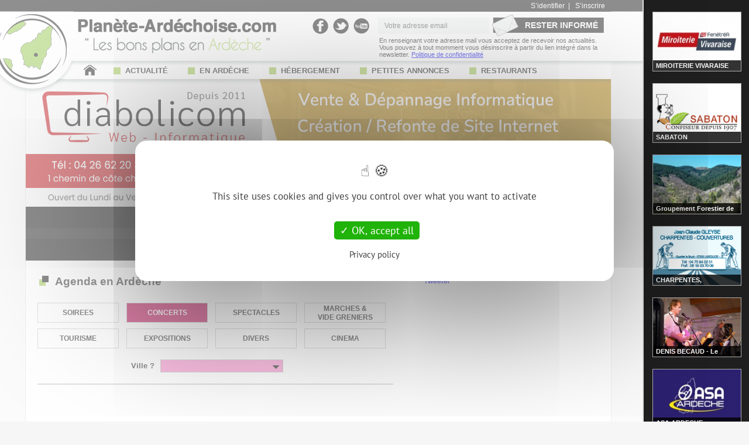

--- FILE ---
content_type: text/html; charset=UTF-8
request_url: https://www.planete-ardechoise.com/coucouron/concert-festival-jazz/
body_size: 8567
content:
<!DOCTYPE html PUBLIC "-//W3C//DTD XHTML 1.0 Transitional//EN" "https://www.w3.org/TR/xhtml1/DTD/xhtml1-transitional.dtd">
<html xmlns="https://www.w3.org/1999/xhtml" xml:lang="fr">

   	<head>
<title> - Concert, Festival, Musique, Classique, Rock (Agenda et dates)</title><meta name="description" content="Agenda de la ville . Retrouvez les dates des concerts, festivals, musiques, évènements..."/>       	
       	<meta http-equiv="Content-Type" content="text/html; charset=utf-8" />
		<meta name="keywords" content="ardeche, soirees, concert, marchés, divers, manifestations, événements, festivite, manifestation, fete votive, programme, animation" />
		
		
		

		<meta http-equiv="Content-Language" content="fr"/>
		<meta name="author" content="Diabolicom" />
		<meta name="copyright" content="&copy; Planete Ardechoise 2010." />
		<meta name="Revisit-after" content="1 days"/>
		<meta name="google-site-verification" content="YAOabIqzx3sPNrBgesStnOL9ET_Ag3pJC73DK4BtvlU" />
		
		<meta name="viewport" content="width=device-width, initial-scale=1.0, maximum-scale=1.0">
       	
       	<link rel="icon" type="img/png" href="/img/logoIcon.png" />
       	<link rel="apple-touch-icon" href="/img/icone-apple.jpg" />
       	
		<link rel="stylesheet" media="screen" type="text/css" href="/style/style40.css" />
		
		<script src="/js/jquery.js" type="text/javascript"></script>
		<script type="text/javascript" src="/js/tarteaucitron.js-1.9.5/tarteaucitron.js"></script>

        <script type="text/javascript">
        	tarteaucitron.init({
            	  "privacyUrl": "/docs/politique-confidentialite.pdf",
            	  "hashtag": "#cookie-consent", 
            	  "cookieName": "cookie-consent-pa",
            	  "orientation": "middle",
            	  "closePopup": false,
            	  "showAlertSmall": false,
            	  "adblocker": false,
            	  "AcceptAllCta" : true,
            	  "highPrivacy": true,
            	  "handleBrowserDNTRequest": false,
            	  "removeCredit": false,
            	  "moreInfoLink": true,
            	  "useExternalCss": false,
            	  "readmoreLink": "",
            	  "mandatory": true,
            	  "groupServices": true,
            	  "showIcon": false,
        	});
        </script>
		
		<script type="text/javascript">
			tarteaucitron.user.gtagUa = 'G-YB83QNKB1G';
			tarteaucitron.user.gtagMore = function () { };
			(tarteaucitron.job = tarteaucitron.job || []).push('gtag');
			
			tarteaucitron.user.googletagmanagerId = 'GTM-N6HS6J3';
			(tarteaucitron.job = tarteaucitron.job || []).push('googletagmanager');
			
			(tarteaucitron.job = tarteaucitron.job || []).push('adsense');
			
			(tarteaucitron.job = tarteaucitron.job || []).push('facebook');
			
			<!--(tarteaucitron.job = tarteaucitron.job || []).push('facebooklikebox');-->
			
			(tarteaucitron.job = tarteaucitron.job || []).push('twitter');

			(tarteaucitron.job = tarteaucitron.job || []).push('recaptcha');

			tarteaucitron.user.googlemapsKey = 'AIzaSyDPFhgpnQ-nsgaHHa2CWIscFt2vCMd8n_w';
			(tarteaucitron.job = tarteaucitron.job || []).push('googlemaps');
		</script>

		<script type="text/javascript" src="/js/jquery.cycle.lite.js"></script>
		
		<script type="text/javascript" src="/js/flexslider/jquery.flexslider-min.js"></script>
		
		<script type="text/javascript" src="/js/jquery.easing.1.3.js"></script>
		<script type="text/javascript" src="/js/carrousel.js"></script>
		
		
		<script type="text/javascript" src="/js/fancybox/jquery.mousewheel-3.0.6.pack.js"></script>
		<script type="text/javascript" src="/js/fancybox/jquery.fancybox.pack.js"></script>
		
		<script type="text/javascript" src="/js/script2.js"></script>
		
		<script>
		  (adsbygoogle = window.adsbygoogle || []).push({
		    google_ad_client: "ca-pub-2908169042093756",
		    enable_page_level_ads: true
		  });
		</script>
	
		<script>
		$(document).ready( function() {
		  window.dataLayer = window.dataLayer || [];
		
		  window.setTimeout( function() 
		  {
		    var bottomad = $('#bottomAd');
		    
		    if (bottomad.length == 1) 
		    {
		      if (bottomad.height() == 0) 
		      {
		        window.dataLayer.push({'event': 'adBlock', 'adBlockDetected': 1 });
		        $('body').append('<div class="blo-content"><div class="blo-window"> <img src="/img/logo-texte2.png">  <div style="margin-bottom: 20px; margin-top: 30px; font-weight: bold;">Chers lecteurs, vous voyez cette page car votre bloqueur de publicité est activé.</div>Planète-Ardéchoise.com est gratuit grâce à la publicité.<br/> Pour continuer à naviguer sur Planète-Ardéchoise.com, merci de désactiver votre bloqueur de publicité.<br/><br/><input type="button" class="link-actualiser" onclick=\'window.location.reload(false)\' value="ACCÉDER AU SITE"/></div></div>');
		      } 
		      else 
		      {
		        window.dataLayer.push({'event': 'adBlock', 'adBlockDetected': 0 });
		      }
		    }

		    var body_div = $('body');
		    if ($('body').css('background-image') != 'none') {
		    	window.dataLayer.push({'event': 'pbDetect', 'pbDetected': 1 });
	    	} else {
	    		window.dataLayer.push({'event': 'pbDetect', 'pbDetected': 0 });
	    	}
	    	
		  }, 1);
		});
		</script>
		
	</head>
	<body>
		
		<!-- Google Tag Manager (noscript) -->
		<noscript><iframe src="https://www.googletagmanager.com/ns.html?id=GTM-N6HS6J3"
		height="0" width="0" style="display:none;visibility:hidden"></iframe></noscript>
		<!-- End Google Tag Manager (noscript) -->

		<div id="en_tete">
			<div id="en_tete_contenu">
				<div id="logo_planete" onclick="document.location = '/'"></div>
				
				<div id="logo_texte" onclick="document.location = '/'"></div>
				
				<div id="en_tete_link">
						<a href="/index.php?module=membres&action=connexion">S’identifier</a>&nbsp; | &nbsp;
						<a href="/index.php?module=membres&action=inscription">S’inscrire</a>
				</div>
				
				<div id="en_tete_reseaux">
					<a href="https://www.facebook.com/Ardeche.Planete.Ardechoise" target="blank" class="facebook"></a>
					<a href="https://twitter.com/P_ardechoise" target="blank" class="twitter"></a>
					<a href="https://www.youtube.com/user/planeteardechoise" target="blank" class="youtube"></a>
				</div>
				
				<form id="en_tete_newsletter" method="post" action="/index.php?module=membres&amp;action=newsletter">
					<input type="text" name="pop_email" id="pop_email" value="Votre adresse email" onclick="if(this.value == 'Votre adresse email'){this.value=''};" onBlur="if(this.value == ''){this.value='Votre adresse email';}"/>
					<input type="hidden" id="recaptchaResponse" name="recaptcha-response">
					<input class="bouton" type="submit" name="send_news" value="RESTER INFORMÉ"/>
				</form>
				
				<div id="en_tete_newsletter_desc" style="position: absolute; right: 0; bottom: 45px; font-size: 11px; width: 396px;">
    				En renseignant votre adresse mail vous acceptez de recevoir nos actualités. 
    				Vous pouvez à tout momment vous désinscrire à partir du lien intégré dans la newsletter.
    				<a href="/docs/politique-confidentialite.pdf">Politique de confidentialité</a>
				</div>
				
				<script src="https://www.google.com/recaptcha/api.js?render=6LfhpdofAAAAAJsifOdLehQr0tru_so1xXSKbNVJ"></script>
                <script>
                grecaptcha.ready(function() {
                    grecaptcha.execute('6LfhpdofAAAAAJsifOdLehQr0tru_so1xXSKbNVJ', {action: 'submit'}).then(function(token) {
                        document.getElementById('recaptchaResponse').value = token
                    });
                });
                </script>
				
				<div class="lien-accueil" style="position: absolute; left: 100px; bottom: 15px;">
					<a href="/"><img border="none" alt="Accueil" src="/img/accueil.png"></a>
				</div>
				
				<!-- Menu -->
<div id="menu">
	<div id="menuTable">
						<ul>
		 
							
					<li>
						<a  href="/ardeche/actualites.html">
							<div class="puce"></div> ACTUALITÉ
						</a>
					</li>
					<!--
					<li>
						<a class="active" href="/agenda/soirees/ardeche/soiree-discotheque-bal-repas-karaoke.html">
							<div class="puce"></div> AGENDA
						</a>
					</li>
					-->
					
					<li>
						<a  href="/guide/ardeche/a-decouvrir.html">
							<div class="puce"></div> EN ARDÈCHE
						</a>
					</li>
					
					<li>
						<a  href="/ardeche/gites/">
							<div class="puce"></div> HÉBERGEMENT
						</a>
					</li>
					
					<li>
						<a  href="/annonces/ardeche/petites-annonces-occasions.html">
							<div class="puce"></div> PETITES ANNONCES
						</a>
					</li>
					
					<li>
						<a  href="/restaurants/ardeche/">
							<div class="puce"></div> RESTAURANTS
						</a>
					</li>
			
				</ul>
			</div>

</div>
			</div>
		</div>
		
		<div id="page">
		
			<section class="slider" style="background-color: rgb(247, 247, 247);">
				<div id="diaporama_haut" class="flexslider">
				  <ul class="slides">
				      		<li><a href="https://www.diabolicom.fr/" target="_blank"><img src="/img/diaporama/diapo118.jpg" alt="Diapo" /></a></li>
							<li><img src="/img/diaporama/diapo80.jpg" alt="Diapo" /></li>
				  </ul>
				</div>
				<div id="diaporama_haut2" class="flexslider">
				  <ul class="slides">
				      		<li><a href="https://www.diabolicom.fr/" target="_blank"><img src="/img/diaporama/diapo118_min.jpg" alt="Diapo" /></a></li>
							<li><img src="/img/diaporama/diapo80_min.jpg" alt="Diapo" /></li>
				  </ul>
				</div>
		    </section>
			
				<div id="pub_haut">
					<style>
					.ads_responsive3 {display: inline-block; width: 728px !important; height: 90px !important; margin: auto;}
					@media(max-width: 500px) { .ads_responsive3 { width: auto !important; max-height: 100px !important; } }
					</style>
					<ins class="adsbygoogle ads_responsive3"
					     style="display:block"
					     data-ad-client="ca-pub-2908169042093756"
					     data-ad-slot="5916897563"></ins>
					<script>
					(adsbygoogle = window.adsbygoogle || []).push({});
					</script>
				</div>
			<div id="content">
			
			
<script type="text/javascript">
$(document).ready(function() {
	
	//hauteur = $('#evenements').offset().top;
	//$('html,body').animate({scrollTop:hauteur}, 1);
});
</script>


<script type="text/javascript">	

	function page_limit(limit) {
		var currentLocation = document.location.href;
	
		var elem = currentLocation.split('_limit');
		if (elem.length == 2) {
			currentLocation = elem[0];
		}
		
		currentLocation += "_limit" + limit;
	
		window.location.href = currentLocation;
	}

	$(document).ready(function() {

		$('#date_agenda').change(function() {
			var currentLocation = document.location.href;

			var elem = currentLocation.split('_date');
			if (elem.length == 2) {
				currentLocation = elem[0];
			}
			
			var id_date = $('#date_agenda').val();
			currentLocation += "_date" + id_date;

			window.location.href = currentLocation;
		});

		$('input').click(function() {
			
			var attribut = $(this).attr('name');
			if (attribut == 'ville') {
				$('.search_ville').show(400, function() {
					$('html').bind('click', function() {
						if ($('.search_ville').is(':visible')) {
							$('.search_ville').hide(400);
						};
						$('html').unbind('click');
						var valeur = trim($('.input_ville').val());
						if (valeur == 'Type de cinema') {
							$('#my_ville').removeClass('active_cine');
							$('#my_ville').addClass('no_active');
						}
					});
				});

				if (!$(this).hasClass('active_cine')) {
					$(this).removeClass('no_active');
					$(this).addClass('active_cine');
				}
			}
		});
		
		$('.item_ville').click(function() {

			var ville = $(this).html();
			$('#my_ville').val(ville);
			if (!$('#my_ville').hasClass('active_cine')) {
				$('#my_ville').addClass('active_cine');
			}
			$('.search_ville').hide(400);
			$('html').unbind('click');


			var ville_tmp = $(this).attr('href');
			window.location.href = ville_tmp;

			return false;
		});

		$('.lien_deroulant').click(function() {
			if ($('.search_ville').is(':visible')) {
				$('html').click();
			} else {
				$('.input_ville').click();
			}
		});

	});
</script>
<div class="col_gauche">

	<div id="evenements">
		<h1 class="separateur">Agenda en Ardèche</h1>
	</div>

	<ul id="sous_menu_agenda">
		<li><a class="item_agenda " href="/agenda/soirees/ardeche/soiree-discotheque-bal-repas-karaoke.html">SOIREES</a></li>
		<li><a class="item_agenda select" href="/agenda/concerts/ardeche/concert-festival-jazz.html">CONCERTS</a></li>
		<li><a class="item_agenda " href="/agenda/spectacles/ardeche/spectacle-cirque-danse-documentaire-theatre-opera.html">SPECTACLES</a></li>
		<li><a class="item_agenda two-line " href="/agenda/marches/ardeche/marche-salon-foire-brocante-vide-grenier.html">MARCHES &<br/> VIDE GRENIERS</a></li>
		<li><a class="item_agenda " href="/agenda/tourisme/ardeche/balade-visite-randonnee-decouverte.html">TOURISME</a></li>
		<li><a class="item_agenda " href="/agenda/expositions/ardeche/exposition-peinture-photographie.html">EXPOSITIONS</a></li>
		<li><a class="item_agenda " href="/agenda/divers/ardeche/sport-balade-loto-ski-conference.html">DIVERS</a></li>
		<li><a class="item_agenda" href="/cinema/ardeche/le-navire-aubenas-programme-film-horaires.html">CINEMA</a></li>
	</ul>
	<div class="clear"></div>
		
		<div style="margin: auto; padding: 8px 0; width: 290px;">
				<div style="float: left; margin-right: 10px; line-height: 22px;">
					<b>Ville ?</b>
				</div>
				<div id="form_table" style="position: relative; float: left;">
				
						<input class="input_ville active_cine" readonly="readonly" type="text" name="ville" id="my_ville" value=""/> 
					<div class="lien_deroulant fleche_bas">
						<img alt="" src="/img/fleche_bas.png" border="none">
					</div>
					
					<div class="search_ville onglet_deroulant">
						<ul>
							<li><a class="item_ville" href="/agenda/concerts/ardeche/concert-festival-jazz.html">Toutes</a></li>
						</ul>
					</div>
				</div>
				<div class="clear"></div>
			</div>
	
	<div class="menu_trait"></div>

	<div id="agenda_table">




	</div>
</div>

<div class="col_droite">
	
<div id="outils_col">
	<!-- <div class="facebook" style="width: 143px;">
		<div class="fb-like" data-send="false" data-layout="button" data-width="143" data-show-faces="false" data-action="recommend"></div>
	</div> -->
	
	<div class="twitter">
		<a href="https://twitter.com/share" class="twitter-share-button" data-lang="fr">Tweeter</a>
	</div>
	
	<div class="googleplus">
		<g:plusone size="medium"></g:plusone>
	</div>
</div>


<script type="text/javascript">
	$(document).ready(function() {
		$( ".bd-encart" ).click(function() {
			$.post("/print_click.php", { url_name: 'BD', titre_coupon: 'Encart Droit'},
				function success(data){
		       	}
		   	);
		});
		$( ".bd-encart-haut" ).click(function() {
			$.post("/print_click.php", { url_name: 'BD', titre_coupon: 'Encart Haut'},
				function success(data){
		       	}
		   	);
		});
	});

</script>




<div style="margin-bottom: 20px; text-align: center; width: 300px;">

<!-- 
<a class="video-pub" href="//player.vimeo.com/video/113021052?title=0&amp;byline=0&amp;portrait=0&amp;autoplay=1&amp;loop=1">
	<iframe src="//player.vimeo.com/video/113029302?title=0&amp;byline=0&amp;portrait=0&amp;autoplay=1&amp;loop=1" width="260" height="360" frameborder="0" webkitallowfullscreen mozallowfullscreen allowfullscreen></iframe>
	
	<div class="video-lien"></div>
	<div class="video-texte">Voir la vidéo</div>
</a>
 -->

</div>

<ins class="adsbygoogle"
     style="display:inline-block;width:300px;height:250px"
     data-ad-client="ca-pub-2908169042093756"
     data-ad-slot="2810278760"></ins>
<script>
(adsbygoogle = window.adsbygoogle || []).push({});
</script>

<div style="margin-top: 20px; text-align: center; width: 300px;">
</div>

<div id="cadre_article">
	
	<div class="barre_laterale">
		<b>EN ARDÈCHE</b>
	</div>
	
	<table style="border-collapse: collapse; margin-top: 3px;">
		<tr>
			<td style="padding: 6px 0 6px 0;  border-bottom: dashed #CCCCCC 1px; ">
				<a href="/guide/ardeche/association/84/salon-habitat-salon-coutellerie-aubenas-espace-lienhart.html">
					<img style="border: 1px solid #CCCCCC;" width="80px" alt="COMITÉ FOIRE ET SALON ARDECHE" src="/img/guide/commerce/84_min.jpg"/>
				</a>
			</td>
			<td valign="top" style="padding: 6px 0px 6px 5px;  border-bottom: dashed #CCCCCC 1px; ">
				<div style="font-size: 11px; font-weight: bold;">
					<a class="lien_cadre_guide" href="/guide/ardeche/association/84/salon-habitat-salon-coutellerie-aubenas-espace-lienhart.html">COMITÉ FOIRE ET SALON ARDECHE</a>
				</div>
				<div style="font-size: 11px; margin-top: 3px;">
					Association				</div>
			</td>
		</tr>
		<tr>
			<td style="padding: 6px 0 6px 0;  border-bottom: dashed #CCCCCC 1px; ">
				<a href="/guide/ardeche/volets--stores-&-v&eacute;randas/88/isolation-stores-fenetres-pvc-alu-portail-aubenas.html">
					<img style="border: 1px solid #CCCCCC;" width="80px" alt="MIROITERIE VIVARAISE" src="/img/guide/commerce/88_min.jpg"/>
				</a>
			</td>
			<td valign="top" style="padding: 6px 0px 6px 5px;  border-bottom: dashed #CCCCCC 1px; ">
				<div style="font-size: 11px; font-weight: bold;">
					<a class="lien_cadre_guide" href="/guide/ardeche/volets--stores-&-v&eacute;randas/88/isolation-stores-fenetres-pvc-alu-portail-aubenas.html">MIROITERIE VIVARAISE</a>
				</div>
				<div style="font-size: 11px; margin-top: 3px;">
					Volets, Stores & V&eacute;randas				</div>
			</td>
		</tr>
		<tr>
			<td style="padding: 6px 0 6px 0; ">
				<a href="/guide/ardeche/volets--stores-&-v&eacute;randas/50/les-stores-du-vivarais-labegude-menuiserie-metalliques-volets-.html">
					<img style="border: 1px solid #CCCCCC;" width="80px" alt="LES STORES DU VIVARAIS" src="/img/guide/commerce/50_min.png"/>
				</a>
			</td>
			<td valign="top" style="padding: 6px 0px 6px 5px; ">
				<div style="font-size: 11px; font-weight: bold;">
					<a class="lien_cadre_guide" href="/guide/ardeche/volets--stores-&-v&eacute;randas/50/les-stores-du-vivarais-labegude-menuiserie-metalliques-volets-.html">LES STORES DU VIVARAIS</a>
				</div>
				<div style="font-size: 11px; margin-top: 3px;">
					Volets, Stores & V&eacute;randas				</div>
			</td>
		</tr>
	</table>
</div>

<div id="cadre_annonce"">

	<div class="barre_laterale">
		<b>PETITES ANNONCES</b>
	</div>
	
	<table id="table_annonces_rand">
		<tr>
			<td style="border-bottom: dashed #CCCCCC 1px; padding: 8px 0px; padding-right: 15px; height: 52px;">
				<a href="/annonce/ardeche/_2370.html"><img border="none" src="https://www.planete-ardechoise.com/img/annonces/min_2370_1.jpg" width="38"></a>
			</td>
			<td valign="top" style="border-bottom: dashed #CCCCCC 1px; padding: 8px 0px;">
				<div><a class="link_annonce_rand" href="/annonce/ardeche/_2370.html">Vend vélo Btwin B'original 900</a></div>
				<div style="margin-top: 7px; font-weight: bold;">
				150 €
					<div style="float: right; font-weight: normal; font-size: 11px;">
						SALAVAS					</div>
				</div>
			</td>
		</tr>
		<tr>
			<td style="border-bottom: dashed #CCCCCC 1px; padding: 8px 0px; padding-right: 15px; height: 52px;">
				<a href="/annonce/ardeche/_2371.html"><img border="none" src="https://www.planete-ardechoise.com/img/annonces/min_2371_1.jpg" width="38"></a>
			</td>
			<td valign="top" style="border-bottom: dashed #CCCCCC 1px; padding: 8px 0px;">
				<div><a class="link_annonce_rand" href="/annonce/ardeche/_2371.html">Vend Renault Captur </a></div>
				<div style="margin-top: 7px; font-weight: bold;">
				15 000 €
					<div style="float: right; font-weight: normal; font-size: 11px;">
						SALAVAS					</div>
				</div>
			</td>
		</tr>
	</table>
	
	<a href="/annonces/ardeche/petites-annonces-occasions.html" class="lien-all">&gt;&gt; Voir toutes les annonces &lt;&lt;</a>
</div>

<div class="cadre-pub" style="width: 300px; height: 200px; margin-top: 20px;">
		<a href="https://www.lajarrigue.com/" target="blank">
			<img src="/img/pubs/74.jpg" border="none" height="200px" width="300px"/>
		</a>
</div>

<div id="cadre_annonce"">

	<div class="barre_laterale">
		<b>GITES EN ARDECHE</b>
	</div>
	
	<table id="table_annonces_rand">
		<tr>
			<td style="border-bottom: dashed #CCCCCC 1px; padding: 8px 0px; padding-right: 15px; height: 52px;">
				<a href="/ardeche/gites/gite-la-basse-saint-remeze_691"><img border="none" src="/img/locations/691_min.jpg" width="90"></a>
			</td>
			<td valign="top" style="border-bottom: dashed #CCCCCC 1px; padding: 8px 0px;">
				<div><a style="color: #E89B00;" class="link_annonce_rand" href="/ardeche/gites/gite-la-basse-saint-remeze_691">Gite la Basse</a></div>
				
				<div style="font-size: 11px; font-weight: bold; padding-top: 6px; line-height: 15px;">
					rue de la basse <br/>07700 Saint-Remèze				</div>
			</td>
		</tr>
		<tr>
			<td style="border-bottom: dashed #CCCCCC 1px; padding: 8px 0px; padding-right: 15px; height: 52px;">
				<a href="/ardeche/gites/gites-les-oliveraies-rosieres-4-personnes-2-etoiles-piscine_698"><img border="none" src="/img/locations/698_min.jpg" width="90"></a>
			</td>
			<td valign="top" style="border-bottom: dashed #CCCCCC 1px; padding: 8px 0px;">
				<div><a style="color: #E89B00;" class="link_annonce_rand" href="/ardeche/gites/gites-les-oliveraies-rosieres-4-personnes-2-etoiles-piscine_698">Gîtes Les Oliveraies</a></div>
				
				<div style="font-size: 11px; font-weight: bold; padding-top: 6px; line-height: 15px;">
					Hameau La crotte <br/>07260 Rosières				</div>
			</td>
		</tr>
		<tr>
			<td style=" padding: 8px 0px; padding-right: 15px; height: 52px;">
				<a href="/ardeche/gites/lou-requinquou-gite-mirabel-ardeche-piscine_704"><img border="none" src="/img/locations/704_min.jpg" width="90"></a>
			</td>
			<td valign="top" style=" padding: 8px 0px;">
				<div><a style="color: #E89B00;" class="link_annonce_rand" href="/ardeche/gites/lou-requinquou-gite-mirabel-ardeche-piscine_704">Lou Requinquou</a></div>
				
				<div style="font-size: 11px; font-weight: bold; padding-top: 6px; line-height: 15px;">
					Tardonondette <br/>07170 Mirabel				</div>
			</td>
		</tr>
	</table>
	
	<a href="/ardeche/gites/" class="lien-all">&gt;&gt; Gites Ardèche &lt;&lt;</a>
</div>


<div class="cadre-pub" style="width: 300px; height: 200px; margin-bottom: 20px; margin-top: 20px;">
		<a href="https://www.diabolicom.fr/" target="blank">
			<img src="/img/pubs/71.jpg" border="none" height="200px" width="300px"/>
		</a>
</div>



</div>

<div style="clear:both; text-align: center; font-family: arial; font-size: 12px; color: #434343; padding-bottom: 10px;">
	Les évènements sont tirés de APIDAE. Ils nous sont aussi envoyés par mail.<br/>
	Bien que contrôlés nous ne garantissons ni l'exactitude ni la véracité ni la valeur officielle des informations.
</div>
				<div class="clear"></div>
			</div>
		</div>
		
		<div id="pied_de_page">
			<div id="pied_de_page_contenu">			
				<div class="col col1">
				
					<h2>Informations Utiles</h2>
				
					<a href="/index.php?module=pages&amp;action=contact">Contactez-nous</a><br/>
					<a href="/index.php?module=pages&amp;action=contact">Annoncer un événement</a><br/>
					<a href="/docs/mentions-legales.pdf" target="blank">Mentions légales</a><br/>
					<a href="/docs/CGU.pdf" target="blank" rel="nofollow">C.G.U.</a><br/>
					<a href="/docs/politique-confidentialite.pdf" target="blank">Politique de confidentialité</a><br/>
					<a href="/modalites-publication-avis.html" target="blank" rel="nofollow">Modalités de publication de vos avis</a><br/>
					<a href="/restaurants/ardeche/">Restaurants en Ardèche</a>
				</div>
				
				<div class="col col2">
					<h2>Suggestions de recherche</h2>
<a href="/ardeche/theme/37/sports-nature.html">Sports Nature</a><br/><a href="/ardeche/theme/91/vins-d-ardeche.html">Vins d'Ardèche</a><br/><a href="/ardeche/theme/88/festivites-2021.html">Festivités 2021</a><br/><a href="/ardeche/theme/73/trail-ardeche.html">Trail Ardèche</a><br/><a href="/ardeche/theme/68/grotte-ardeche.html">Grotte Ardèche</a><br/><a href="/ardeche/theme/27/picodon.html">Picodon</a><br/><a href="/ardeche/theme/9/recette-chandeleur.html">Recette Chandeleur</a><br/><a href="/ardeche/theme/76/noel-ardeche.html">Noël Ardèche</a><br/><a href="/ardeche/theme/29/ardeche-verte.html">Ardèche verte</a><br/><a href="/ardeche/theme/52/immobilier.html">Immobilier</a><br/><a href="/ardeche/theme/31/ardeche-sources-et-volcans.html">Ardèche sources et volcans</a><br/>				</div>
				
				<div class="col col3">
					<div class="fb-page" data-href="https://www.facebook.com/Ardeche.Planete.Ardechoise" data-hide-cover="false" data-show-facepile="true" data-show-posts="false"><div class="fb-xfbml-parse-ignore"><blockquote cite="https://www.facebook.com/Ardeche.Planete.Ardechoise"><a href="https://www.facebook.com/Ardeche.Planete.Ardechoise">Planete-Ardechoise.com</a></blockquote></div></div>
				</div>
				
				<div class="clear"></div>
			</div>
		</div>
		<div id="pied_de_page_bas">
			<div id="pied_de_page_bas_contenu">
				<a href="https://www.planete-ardechoise.com" target="blank">PLANETE-ARDECHOISE.COM</a> <span class="pt1">•</span> <span class="br1"><br/></span><a href="https://www.diabolicom.fr" target="blank">Conception DIABOLICOM</a><span class="br1"><br/></span> <span class="pt1">•</span> 1 Chemin de côte chaude 07600 Vals les Bains <span class="pt1">•</span> <span class="br1"><br/></span>Tél : 04 26 62 20 36<br/>
				Copyright © 2010 - 2026 • Tous droits réservés
				<div id="bottomAd" style="font-size: 2px; line-height: 2px;">&nbsp;</div>
			</div>
		</div>
		<div id="barre-laterale">
				<div class="guide nbl1">
					<a href="/guide/ardeche/volets--stores-&-v&eacute;randas/88/isolation-stores-fenetres-pvc-alu-portail-aubenas.html">
						<img alt="MIROITERIE VIVARAISE" src="/img/guide/commerce/88_min.jpg" width="171" height="110">
					</a>
					<div class="titre">
						<a href="/guide/ardeche/volets--stores-&-v&eacute;randas/88/isolation-stores-fenetres-pvc-alu-portail-aubenas.html">MIROITERIE VIVARAISE</a>					</div>
				</div>
				<div class="guide nbl2">
					<a href="/guide/ardeche/gourmandises-&-produits-du-terroir/35/sabaton-marrons-glaces-creme-de-marrons-ecorces-d-agrumes-confites.html">
						<img alt="SABATON" src="/img/guide/commerce/35_min.png" width="171" height="110">
					</a>
					<div class="titre">
						<a href="/guide/ardeche/gourmandises-&-produits-du-terroir/35/sabaton-marrons-glaces-creme-de-marrons-ecorces-d-agrumes-confites.html">SABATON</a>					</div>
				</div>
				<div class="guide nbl3">
					<a href="/guide/ardeche/groupement-forestier/96/groupement-forestier-sainte-marguerite-foret-ardeche-asperjoc-chirols-juvinas-vals-les-bains.html">
						<img alt="Groupement Forestier de Sainte Marguerite" src="/img/guide/commerce/96_min.jpg" width="171" height="110">
					</a>
					<div class="titre">
						<a href="/guide/ardeche/groupement-forestier/96/groupement-forestier-sainte-marguerite-foret-ardeche-asperjoc-chirols-juvinas-vals-les-bains.html">Groupement Forestier de Sainte Marguerite</a>					</div>
				</div>
				<div class="guide nbl4">
					<a href="/guide/ardeche/construction/13/charpentier-couvreur-gleyse-labegude-aubenas-vals-les-bains.html">
						<img alt="CHARPENTES, COUVERTURES - JC GLEYSE" src="/img/guide/commerce/13_min.png" width="171" height="110">
					</a>
					<div class="titre">
						<a href="/guide/ardeche/construction/13/charpentier-couvreur-gleyse-labegude-aubenas-vals-les-bains.html">CHARPENTES, COUVERTURES - JC GLEYSE</a>					</div>
				</div>
				<div class="guide nbl5">
					<a href="/guide/ardeche/animation/47/denis-becaud-musicien-animation-animateur-bal-anniversaire-guitare-chant-soiree-ardeche-aubenas-vinezac-ruoms.html">
						<img alt="DENIS BECAUD - Le Gentleman Troubadour" src="/img/guide/commerce/46_min.png" width="171" height="110">
					</a>
					<div class="titre">
						<a href="/guide/ardeche/animation/47/denis-becaud-musicien-animation-animateur-bal-anniversaire-guitare-chant-soiree-ardeche-aubenas-vinezac-ruoms.html">DENIS BECAUD - Le Gentleman Troubadour</a>					</div>
				</div>
				<div class="guide nbl6">
					<a href="/guide/ardeche/association/65/asa-ardeche-sport-auto-automobile-rally-rallye-pilote-licence-asac.html">
						<img alt="ASA ARDECHE" src="/img/guide/commerce/65_min.jpg" width="171" height="110">
					</a>
					<div class="titre">
						<a href="/guide/ardeche/association/65/asa-ardeche-sport-auto-automobile-rally-rallye-pilote-licence-asac.html">ASA ARDECHE</a>					</div>
				</div>
				<div class="guide nbl7">
					<a href="/guide/ardeche/publicit&eacute;--web-&-informatique/10/sarl-diabolicom-informatique-web-site-internet-publicite-depannage-vente-aubenas-vals.html">
						<img alt="SARL DIABOLICOM" src="/img/guide/commerce/10_min.jpg" width="171" height="110">
					</a>
					<div class="titre">
						<a href="/guide/ardeche/publicit&eacute;--web-&-informatique/10/sarl-diabolicom-informatique-web-site-internet-publicite-depannage-vente-aubenas-vals.html">SARL DIABOLICOM</a>					</div>
				</div>
				<div class="guide nbl8">
					<a href="/guide/ardeche/volets--stores-&-v&eacute;randas/50/les-stores-du-vivarais-labegude-menuiserie-metalliques-volets-.html">
						<img alt="LES STORES DU VIVARAIS" src="/img/guide/commerce/50_min.png" width="171" height="110">
					</a>
					<div class="titre">
						<a href="/guide/ardeche/volets--stores-&-v&eacute;randas/50/les-stores-du-vivarais-labegude-menuiserie-metalliques-volets-.html">LES STORES DU VIVARAIS</a>					</div>
				</div>
				<div class="guide nbl9">
					<a href="/guide/ardeche/association/87/centre-culturel-les-quinconces-vals-les-bains-theatre-cinema.html">
						<img alt="CENTRE CULTUREL LES QUINCONCES" src="/img/guide/commerce/87_min.jpg" width="171" height="110">
					</a>
					<div class="titre">
						<a href="/guide/ardeche/association/87/centre-culturel-les-quinconces-vals-les-bains-theatre-cinema.html">CENTRE CULTUREL LES QUINCONCES</a>					</div>
					<div class="dates" style="left: 0; top: -9px;">
						<a href="/guide/ardeche/association/87/centre-culturel-les-quinconces-vals-les-bains-theatre-cinema.html#titre_agenda">
15 dates							<span>
								<ul>
<li>EXPOSITION LES QUINCONCES 2026 : Audrey Rolland</li><li>CINÉMA LES QUINCONCES 2026 : Un an à PARIS</li><li>Atelier théâtre</li><li>DIS-LE EN UN SOUFFLE </li><li>Ciné - rencontre : « ROMEOS ET JULIETTES – AMOURS EXTRAORDINAIRES »</li><li>THÉÂTRE LES QUINCONCES 2026 :  LES FEMMES SAVANTES </li><li>EN ATTENDANT GODOT </li><li>FERMEZ LES YEUX, VOUS Y VERREZ PLUS CLAIR </li><li>AMALGAMES</li><li>KERMESSE</li><li>BALLET LES QUINCONCES 2026 : LE PARC</li><li>DENISE JARDINIÈRE VOUS INVITE CHEZ ELLE </li><li>UNE SOUPE PAYSANNE </li><li>OPÉRA LES QUINCONCES 2026 : TRISTAN ET ISOLDE</li><li>LES 12 TRAVELOS D’HERCULE </li>								</ul>
							</span>
						</a>
					</div>
				</div>
				<div class="guide nbl10">
					<a href="/guide/ardeche/association/84/salon-habitat-salon-coutellerie-aubenas-espace-lienhart.html">
						<img alt="COMITÉ FOIRE ET SALON ARDECHE" src="/img/guide/commerce/84_min.jpg" width="171" height="110">
					</a>
					<div class="titre">
						<a href="/guide/ardeche/association/84/salon-habitat-salon-coutellerie-aubenas-espace-lienhart.html">COMITÉ FOIRE ET SALON ARDECHE</a>					</div>
				</div>
				<div class="guide nbl11">
					<a href="/guide/ardeche/d&eacute;coration-int&eacute;rieur/53/ac-couture-aubenas-tissus-retouches-machines-à-coudre-bernina-reparation-rideaux-laines-mercerie.html">
						<img alt="AC COUTURE" src="/img/guide/commerce/53_min.jpg" width="171" height="110">
					</a>
					<div class="titre">
						<a href="/guide/ardeche/d&eacute;coration-int&eacute;rieur/53/ac-couture-aubenas-tissus-retouches-machines-à-coudre-bernina-reparation-rideaux-laines-mercerie.html">AC COUTURE</a>					</div>
				</div>
				<div class="guide nbl12">
					<a href="/guide/ardeche/vente-de-safran--miel-et-plantes-aromatiques/97/safran-monts-ardeche-miel-verveine-plantes-aromatiques-fabras-aubenas.html">
						<img alt="Le Safran des Monts Ardéchois" src="/img/guide/commerce/97_min.jpg" width="171" height="110">
					</a>
					<div class="titre">
						<a href="/guide/ardeche/vente-de-safran--miel-et-plantes-aromatiques/97/safran-monts-ardeche-miel-verveine-plantes-aromatiques-fabras-aubenas.html">Le Safran des Monts Ardéchois</a>					</div>
				</div>
			<div class="photo-sans">
				<a href="/index.php?module=pages&action=contact"><img alt="Photo Guide" src="/img/photo-guide-sans.jpg"></a>
			</div>
		</div>
		
				</body>
</html>

--- FILE ---
content_type: text/html; charset=utf-8
request_url: https://www.google.com/recaptcha/api2/anchor?ar=1&k=6LfhpdofAAAAAJsifOdLehQr0tru_so1xXSKbNVJ&co=aHR0cHM6Ly93d3cucGxhbmV0ZS1hcmRlY2hvaXNlLmNvbTo0NDM.&hl=en&v=PoyoqOPhxBO7pBk68S4YbpHZ&size=invisible&anchor-ms=20000&execute-ms=30000&cb=dbs3gs4ma2wu
body_size: 49835
content:
<!DOCTYPE HTML><html dir="ltr" lang="en"><head><meta http-equiv="Content-Type" content="text/html; charset=UTF-8">
<meta http-equiv="X-UA-Compatible" content="IE=edge">
<title>reCAPTCHA</title>
<style type="text/css">
/* cyrillic-ext */
@font-face {
  font-family: 'Roboto';
  font-style: normal;
  font-weight: 400;
  font-stretch: 100%;
  src: url(//fonts.gstatic.com/s/roboto/v48/KFO7CnqEu92Fr1ME7kSn66aGLdTylUAMa3GUBHMdazTgWw.woff2) format('woff2');
  unicode-range: U+0460-052F, U+1C80-1C8A, U+20B4, U+2DE0-2DFF, U+A640-A69F, U+FE2E-FE2F;
}
/* cyrillic */
@font-face {
  font-family: 'Roboto';
  font-style: normal;
  font-weight: 400;
  font-stretch: 100%;
  src: url(//fonts.gstatic.com/s/roboto/v48/KFO7CnqEu92Fr1ME7kSn66aGLdTylUAMa3iUBHMdazTgWw.woff2) format('woff2');
  unicode-range: U+0301, U+0400-045F, U+0490-0491, U+04B0-04B1, U+2116;
}
/* greek-ext */
@font-face {
  font-family: 'Roboto';
  font-style: normal;
  font-weight: 400;
  font-stretch: 100%;
  src: url(//fonts.gstatic.com/s/roboto/v48/KFO7CnqEu92Fr1ME7kSn66aGLdTylUAMa3CUBHMdazTgWw.woff2) format('woff2');
  unicode-range: U+1F00-1FFF;
}
/* greek */
@font-face {
  font-family: 'Roboto';
  font-style: normal;
  font-weight: 400;
  font-stretch: 100%;
  src: url(//fonts.gstatic.com/s/roboto/v48/KFO7CnqEu92Fr1ME7kSn66aGLdTylUAMa3-UBHMdazTgWw.woff2) format('woff2');
  unicode-range: U+0370-0377, U+037A-037F, U+0384-038A, U+038C, U+038E-03A1, U+03A3-03FF;
}
/* math */
@font-face {
  font-family: 'Roboto';
  font-style: normal;
  font-weight: 400;
  font-stretch: 100%;
  src: url(//fonts.gstatic.com/s/roboto/v48/KFO7CnqEu92Fr1ME7kSn66aGLdTylUAMawCUBHMdazTgWw.woff2) format('woff2');
  unicode-range: U+0302-0303, U+0305, U+0307-0308, U+0310, U+0312, U+0315, U+031A, U+0326-0327, U+032C, U+032F-0330, U+0332-0333, U+0338, U+033A, U+0346, U+034D, U+0391-03A1, U+03A3-03A9, U+03B1-03C9, U+03D1, U+03D5-03D6, U+03F0-03F1, U+03F4-03F5, U+2016-2017, U+2034-2038, U+203C, U+2040, U+2043, U+2047, U+2050, U+2057, U+205F, U+2070-2071, U+2074-208E, U+2090-209C, U+20D0-20DC, U+20E1, U+20E5-20EF, U+2100-2112, U+2114-2115, U+2117-2121, U+2123-214F, U+2190, U+2192, U+2194-21AE, U+21B0-21E5, U+21F1-21F2, U+21F4-2211, U+2213-2214, U+2216-22FF, U+2308-230B, U+2310, U+2319, U+231C-2321, U+2336-237A, U+237C, U+2395, U+239B-23B7, U+23D0, U+23DC-23E1, U+2474-2475, U+25AF, U+25B3, U+25B7, U+25BD, U+25C1, U+25CA, U+25CC, U+25FB, U+266D-266F, U+27C0-27FF, U+2900-2AFF, U+2B0E-2B11, U+2B30-2B4C, U+2BFE, U+3030, U+FF5B, U+FF5D, U+1D400-1D7FF, U+1EE00-1EEFF;
}
/* symbols */
@font-face {
  font-family: 'Roboto';
  font-style: normal;
  font-weight: 400;
  font-stretch: 100%;
  src: url(//fonts.gstatic.com/s/roboto/v48/KFO7CnqEu92Fr1ME7kSn66aGLdTylUAMaxKUBHMdazTgWw.woff2) format('woff2');
  unicode-range: U+0001-000C, U+000E-001F, U+007F-009F, U+20DD-20E0, U+20E2-20E4, U+2150-218F, U+2190, U+2192, U+2194-2199, U+21AF, U+21E6-21F0, U+21F3, U+2218-2219, U+2299, U+22C4-22C6, U+2300-243F, U+2440-244A, U+2460-24FF, U+25A0-27BF, U+2800-28FF, U+2921-2922, U+2981, U+29BF, U+29EB, U+2B00-2BFF, U+4DC0-4DFF, U+FFF9-FFFB, U+10140-1018E, U+10190-1019C, U+101A0, U+101D0-101FD, U+102E0-102FB, U+10E60-10E7E, U+1D2C0-1D2D3, U+1D2E0-1D37F, U+1F000-1F0FF, U+1F100-1F1AD, U+1F1E6-1F1FF, U+1F30D-1F30F, U+1F315, U+1F31C, U+1F31E, U+1F320-1F32C, U+1F336, U+1F378, U+1F37D, U+1F382, U+1F393-1F39F, U+1F3A7-1F3A8, U+1F3AC-1F3AF, U+1F3C2, U+1F3C4-1F3C6, U+1F3CA-1F3CE, U+1F3D4-1F3E0, U+1F3ED, U+1F3F1-1F3F3, U+1F3F5-1F3F7, U+1F408, U+1F415, U+1F41F, U+1F426, U+1F43F, U+1F441-1F442, U+1F444, U+1F446-1F449, U+1F44C-1F44E, U+1F453, U+1F46A, U+1F47D, U+1F4A3, U+1F4B0, U+1F4B3, U+1F4B9, U+1F4BB, U+1F4BF, U+1F4C8-1F4CB, U+1F4D6, U+1F4DA, U+1F4DF, U+1F4E3-1F4E6, U+1F4EA-1F4ED, U+1F4F7, U+1F4F9-1F4FB, U+1F4FD-1F4FE, U+1F503, U+1F507-1F50B, U+1F50D, U+1F512-1F513, U+1F53E-1F54A, U+1F54F-1F5FA, U+1F610, U+1F650-1F67F, U+1F687, U+1F68D, U+1F691, U+1F694, U+1F698, U+1F6AD, U+1F6B2, U+1F6B9-1F6BA, U+1F6BC, U+1F6C6-1F6CF, U+1F6D3-1F6D7, U+1F6E0-1F6EA, U+1F6F0-1F6F3, U+1F6F7-1F6FC, U+1F700-1F7FF, U+1F800-1F80B, U+1F810-1F847, U+1F850-1F859, U+1F860-1F887, U+1F890-1F8AD, U+1F8B0-1F8BB, U+1F8C0-1F8C1, U+1F900-1F90B, U+1F93B, U+1F946, U+1F984, U+1F996, U+1F9E9, U+1FA00-1FA6F, U+1FA70-1FA7C, U+1FA80-1FA89, U+1FA8F-1FAC6, U+1FACE-1FADC, U+1FADF-1FAE9, U+1FAF0-1FAF8, U+1FB00-1FBFF;
}
/* vietnamese */
@font-face {
  font-family: 'Roboto';
  font-style: normal;
  font-weight: 400;
  font-stretch: 100%;
  src: url(//fonts.gstatic.com/s/roboto/v48/KFO7CnqEu92Fr1ME7kSn66aGLdTylUAMa3OUBHMdazTgWw.woff2) format('woff2');
  unicode-range: U+0102-0103, U+0110-0111, U+0128-0129, U+0168-0169, U+01A0-01A1, U+01AF-01B0, U+0300-0301, U+0303-0304, U+0308-0309, U+0323, U+0329, U+1EA0-1EF9, U+20AB;
}
/* latin-ext */
@font-face {
  font-family: 'Roboto';
  font-style: normal;
  font-weight: 400;
  font-stretch: 100%;
  src: url(//fonts.gstatic.com/s/roboto/v48/KFO7CnqEu92Fr1ME7kSn66aGLdTylUAMa3KUBHMdazTgWw.woff2) format('woff2');
  unicode-range: U+0100-02BA, U+02BD-02C5, U+02C7-02CC, U+02CE-02D7, U+02DD-02FF, U+0304, U+0308, U+0329, U+1D00-1DBF, U+1E00-1E9F, U+1EF2-1EFF, U+2020, U+20A0-20AB, U+20AD-20C0, U+2113, U+2C60-2C7F, U+A720-A7FF;
}
/* latin */
@font-face {
  font-family: 'Roboto';
  font-style: normal;
  font-weight: 400;
  font-stretch: 100%;
  src: url(//fonts.gstatic.com/s/roboto/v48/KFO7CnqEu92Fr1ME7kSn66aGLdTylUAMa3yUBHMdazQ.woff2) format('woff2');
  unicode-range: U+0000-00FF, U+0131, U+0152-0153, U+02BB-02BC, U+02C6, U+02DA, U+02DC, U+0304, U+0308, U+0329, U+2000-206F, U+20AC, U+2122, U+2191, U+2193, U+2212, U+2215, U+FEFF, U+FFFD;
}
/* cyrillic-ext */
@font-face {
  font-family: 'Roboto';
  font-style: normal;
  font-weight: 500;
  font-stretch: 100%;
  src: url(//fonts.gstatic.com/s/roboto/v48/KFO7CnqEu92Fr1ME7kSn66aGLdTylUAMa3GUBHMdazTgWw.woff2) format('woff2');
  unicode-range: U+0460-052F, U+1C80-1C8A, U+20B4, U+2DE0-2DFF, U+A640-A69F, U+FE2E-FE2F;
}
/* cyrillic */
@font-face {
  font-family: 'Roboto';
  font-style: normal;
  font-weight: 500;
  font-stretch: 100%;
  src: url(//fonts.gstatic.com/s/roboto/v48/KFO7CnqEu92Fr1ME7kSn66aGLdTylUAMa3iUBHMdazTgWw.woff2) format('woff2');
  unicode-range: U+0301, U+0400-045F, U+0490-0491, U+04B0-04B1, U+2116;
}
/* greek-ext */
@font-face {
  font-family: 'Roboto';
  font-style: normal;
  font-weight: 500;
  font-stretch: 100%;
  src: url(//fonts.gstatic.com/s/roboto/v48/KFO7CnqEu92Fr1ME7kSn66aGLdTylUAMa3CUBHMdazTgWw.woff2) format('woff2');
  unicode-range: U+1F00-1FFF;
}
/* greek */
@font-face {
  font-family: 'Roboto';
  font-style: normal;
  font-weight: 500;
  font-stretch: 100%;
  src: url(//fonts.gstatic.com/s/roboto/v48/KFO7CnqEu92Fr1ME7kSn66aGLdTylUAMa3-UBHMdazTgWw.woff2) format('woff2');
  unicode-range: U+0370-0377, U+037A-037F, U+0384-038A, U+038C, U+038E-03A1, U+03A3-03FF;
}
/* math */
@font-face {
  font-family: 'Roboto';
  font-style: normal;
  font-weight: 500;
  font-stretch: 100%;
  src: url(//fonts.gstatic.com/s/roboto/v48/KFO7CnqEu92Fr1ME7kSn66aGLdTylUAMawCUBHMdazTgWw.woff2) format('woff2');
  unicode-range: U+0302-0303, U+0305, U+0307-0308, U+0310, U+0312, U+0315, U+031A, U+0326-0327, U+032C, U+032F-0330, U+0332-0333, U+0338, U+033A, U+0346, U+034D, U+0391-03A1, U+03A3-03A9, U+03B1-03C9, U+03D1, U+03D5-03D6, U+03F0-03F1, U+03F4-03F5, U+2016-2017, U+2034-2038, U+203C, U+2040, U+2043, U+2047, U+2050, U+2057, U+205F, U+2070-2071, U+2074-208E, U+2090-209C, U+20D0-20DC, U+20E1, U+20E5-20EF, U+2100-2112, U+2114-2115, U+2117-2121, U+2123-214F, U+2190, U+2192, U+2194-21AE, U+21B0-21E5, U+21F1-21F2, U+21F4-2211, U+2213-2214, U+2216-22FF, U+2308-230B, U+2310, U+2319, U+231C-2321, U+2336-237A, U+237C, U+2395, U+239B-23B7, U+23D0, U+23DC-23E1, U+2474-2475, U+25AF, U+25B3, U+25B7, U+25BD, U+25C1, U+25CA, U+25CC, U+25FB, U+266D-266F, U+27C0-27FF, U+2900-2AFF, U+2B0E-2B11, U+2B30-2B4C, U+2BFE, U+3030, U+FF5B, U+FF5D, U+1D400-1D7FF, U+1EE00-1EEFF;
}
/* symbols */
@font-face {
  font-family: 'Roboto';
  font-style: normal;
  font-weight: 500;
  font-stretch: 100%;
  src: url(//fonts.gstatic.com/s/roboto/v48/KFO7CnqEu92Fr1ME7kSn66aGLdTylUAMaxKUBHMdazTgWw.woff2) format('woff2');
  unicode-range: U+0001-000C, U+000E-001F, U+007F-009F, U+20DD-20E0, U+20E2-20E4, U+2150-218F, U+2190, U+2192, U+2194-2199, U+21AF, U+21E6-21F0, U+21F3, U+2218-2219, U+2299, U+22C4-22C6, U+2300-243F, U+2440-244A, U+2460-24FF, U+25A0-27BF, U+2800-28FF, U+2921-2922, U+2981, U+29BF, U+29EB, U+2B00-2BFF, U+4DC0-4DFF, U+FFF9-FFFB, U+10140-1018E, U+10190-1019C, U+101A0, U+101D0-101FD, U+102E0-102FB, U+10E60-10E7E, U+1D2C0-1D2D3, U+1D2E0-1D37F, U+1F000-1F0FF, U+1F100-1F1AD, U+1F1E6-1F1FF, U+1F30D-1F30F, U+1F315, U+1F31C, U+1F31E, U+1F320-1F32C, U+1F336, U+1F378, U+1F37D, U+1F382, U+1F393-1F39F, U+1F3A7-1F3A8, U+1F3AC-1F3AF, U+1F3C2, U+1F3C4-1F3C6, U+1F3CA-1F3CE, U+1F3D4-1F3E0, U+1F3ED, U+1F3F1-1F3F3, U+1F3F5-1F3F7, U+1F408, U+1F415, U+1F41F, U+1F426, U+1F43F, U+1F441-1F442, U+1F444, U+1F446-1F449, U+1F44C-1F44E, U+1F453, U+1F46A, U+1F47D, U+1F4A3, U+1F4B0, U+1F4B3, U+1F4B9, U+1F4BB, U+1F4BF, U+1F4C8-1F4CB, U+1F4D6, U+1F4DA, U+1F4DF, U+1F4E3-1F4E6, U+1F4EA-1F4ED, U+1F4F7, U+1F4F9-1F4FB, U+1F4FD-1F4FE, U+1F503, U+1F507-1F50B, U+1F50D, U+1F512-1F513, U+1F53E-1F54A, U+1F54F-1F5FA, U+1F610, U+1F650-1F67F, U+1F687, U+1F68D, U+1F691, U+1F694, U+1F698, U+1F6AD, U+1F6B2, U+1F6B9-1F6BA, U+1F6BC, U+1F6C6-1F6CF, U+1F6D3-1F6D7, U+1F6E0-1F6EA, U+1F6F0-1F6F3, U+1F6F7-1F6FC, U+1F700-1F7FF, U+1F800-1F80B, U+1F810-1F847, U+1F850-1F859, U+1F860-1F887, U+1F890-1F8AD, U+1F8B0-1F8BB, U+1F8C0-1F8C1, U+1F900-1F90B, U+1F93B, U+1F946, U+1F984, U+1F996, U+1F9E9, U+1FA00-1FA6F, U+1FA70-1FA7C, U+1FA80-1FA89, U+1FA8F-1FAC6, U+1FACE-1FADC, U+1FADF-1FAE9, U+1FAF0-1FAF8, U+1FB00-1FBFF;
}
/* vietnamese */
@font-face {
  font-family: 'Roboto';
  font-style: normal;
  font-weight: 500;
  font-stretch: 100%;
  src: url(//fonts.gstatic.com/s/roboto/v48/KFO7CnqEu92Fr1ME7kSn66aGLdTylUAMa3OUBHMdazTgWw.woff2) format('woff2');
  unicode-range: U+0102-0103, U+0110-0111, U+0128-0129, U+0168-0169, U+01A0-01A1, U+01AF-01B0, U+0300-0301, U+0303-0304, U+0308-0309, U+0323, U+0329, U+1EA0-1EF9, U+20AB;
}
/* latin-ext */
@font-face {
  font-family: 'Roboto';
  font-style: normal;
  font-weight: 500;
  font-stretch: 100%;
  src: url(//fonts.gstatic.com/s/roboto/v48/KFO7CnqEu92Fr1ME7kSn66aGLdTylUAMa3KUBHMdazTgWw.woff2) format('woff2');
  unicode-range: U+0100-02BA, U+02BD-02C5, U+02C7-02CC, U+02CE-02D7, U+02DD-02FF, U+0304, U+0308, U+0329, U+1D00-1DBF, U+1E00-1E9F, U+1EF2-1EFF, U+2020, U+20A0-20AB, U+20AD-20C0, U+2113, U+2C60-2C7F, U+A720-A7FF;
}
/* latin */
@font-face {
  font-family: 'Roboto';
  font-style: normal;
  font-weight: 500;
  font-stretch: 100%;
  src: url(//fonts.gstatic.com/s/roboto/v48/KFO7CnqEu92Fr1ME7kSn66aGLdTylUAMa3yUBHMdazQ.woff2) format('woff2');
  unicode-range: U+0000-00FF, U+0131, U+0152-0153, U+02BB-02BC, U+02C6, U+02DA, U+02DC, U+0304, U+0308, U+0329, U+2000-206F, U+20AC, U+2122, U+2191, U+2193, U+2212, U+2215, U+FEFF, U+FFFD;
}
/* cyrillic-ext */
@font-face {
  font-family: 'Roboto';
  font-style: normal;
  font-weight: 900;
  font-stretch: 100%;
  src: url(//fonts.gstatic.com/s/roboto/v48/KFO7CnqEu92Fr1ME7kSn66aGLdTylUAMa3GUBHMdazTgWw.woff2) format('woff2');
  unicode-range: U+0460-052F, U+1C80-1C8A, U+20B4, U+2DE0-2DFF, U+A640-A69F, U+FE2E-FE2F;
}
/* cyrillic */
@font-face {
  font-family: 'Roboto';
  font-style: normal;
  font-weight: 900;
  font-stretch: 100%;
  src: url(//fonts.gstatic.com/s/roboto/v48/KFO7CnqEu92Fr1ME7kSn66aGLdTylUAMa3iUBHMdazTgWw.woff2) format('woff2');
  unicode-range: U+0301, U+0400-045F, U+0490-0491, U+04B0-04B1, U+2116;
}
/* greek-ext */
@font-face {
  font-family: 'Roboto';
  font-style: normal;
  font-weight: 900;
  font-stretch: 100%;
  src: url(//fonts.gstatic.com/s/roboto/v48/KFO7CnqEu92Fr1ME7kSn66aGLdTylUAMa3CUBHMdazTgWw.woff2) format('woff2');
  unicode-range: U+1F00-1FFF;
}
/* greek */
@font-face {
  font-family: 'Roboto';
  font-style: normal;
  font-weight: 900;
  font-stretch: 100%;
  src: url(//fonts.gstatic.com/s/roboto/v48/KFO7CnqEu92Fr1ME7kSn66aGLdTylUAMa3-UBHMdazTgWw.woff2) format('woff2');
  unicode-range: U+0370-0377, U+037A-037F, U+0384-038A, U+038C, U+038E-03A1, U+03A3-03FF;
}
/* math */
@font-face {
  font-family: 'Roboto';
  font-style: normal;
  font-weight: 900;
  font-stretch: 100%;
  src: url(//fonts.gstatic.com/s/roboto/v48/KFO7CnqEu92Fr1ME7kSn66aGLdTylUAMawCUBHMdazTgWw.woff2) format('woff2');
  unicode-range: U+0302-0303, U+0305, U+0307-0308, U+0310, U+0312, U+0315, U+031A, U+0326-0327, U+032C, U+032F-0330, U+0332-0333, U+0338, U+033A, U+0346, U+034D, U+0391-03A1, U+03A3-03A9, U+03B1-03C9, U+03D1, U+03D5-03D6, U+03F0-03F1, U+03F4-03F5, U+2016-2017, U+2034-2038, U+203C, U+2040, U+2043, U+2047, U+2050, U+2057, U+205F, U+2070-2071, U+2074-208E, U+2090-209C, U+20D0-20DC, U+20E1, U+20E5-20EF, U+2100-2112, U+2114-2115, U+2117-2121, U+2123-214F, U+2190, U+2192, U+2194-21AE, U+21B0-21E5, U+21F1-21F2, U+21F4-2211, U+2213-2214, U+2216-22FF, U+2308-230B, U+2310, U+2319, U+231C-2321, U+2336-237A, U+237C, U+2395, U+239B-23B7, U+23D0, U+23DC-23E1, U+2474-2475, U+25AF, U+25B3, U+25B7, U+25BD, U+25C1, U+25CA, U+25CC, U+25FB, U+266D-266F, U+27C0-27FF, U+2900-2AFF, U+2B0E-2B11, U+2B30-2B4C, U+2BFE, U+3030, U+FF5B, U+FF5D, U+1D400-1D7FF, U+1EE00-1EEFF;
}
/* symbols */
@font-face {
  font-family: 'Roboto';
  font-style: normal;
  font-weight: 900;
  font-stretch: 100%;
  src: url(//fonts.gstatic.com/s/roboto/v48/KFO7CnqEu92Fr1ME7kSn66aGLdTylUAMaxKUBHMdazTgWw.woff2) format('woff2');
  unicode-range: U+0001-000C, U+000E-001F, U+007F-009F, U+20DD-20E0, U+20E2-20E4, U+2150-218F, U+2190, U+2192, U+2194-2199, U+21AF, U+21E6-21F0, U+21F3, U+2218-2219, U+2299, U+22C4-22C6, U+2300-243F, U+2440-244A, U+2460-24FF, U+25A0-27BF, U+2800-28FF, U+2921-2922, U+2981, U+29BF, U+29EB, U+2B00-2BFF, U+4DC0-4DFF, U+FFF9-FFFB, U+10140-1018E, U+10190-1019C, U+101A0, U+101D0-101FD, U+102E0-102FB, U+10E60-10E7E, U+1D2C0-1D2D3, U+1D2E0-1D37F, U+1F000-1F0FF, U+1F100-1F1AD, U+1F1E6-1F1FF, U+1F30D-1F30F, U+1F315, U+1F31C, U+1F31E, U+1F320-1F32C, U+1F336, U+1F378, U+1F37D, U+1F382, U+1F393-1F39F, U+1F3A7-1F3A8, U+1F3AC-1F3AF, U+1F3C2, U+1F3C4-1F3C6, U+1F3CA-1F3CE, U+1F3D4-1F3E0, U+1F3ED, U+1F3F1-1F3F3, U+1F3F5-1F3F7, U+1F408, U+1F415, U+1F41F, U+1F426, U+1F43F, U+1F441-1F442, U+1F444, U+1F446-1F449, U+1F44C-1F44E, U+1F453, U+1F46A, U+1F47D, U+1F4A3, U+1F4B0, U+1F4B3, U+1F4B9, U+1F4BB, U+1F4BF, U+1F4C8-1F4CB, U+1F4D6, U+1F4DA, U+1F4DF, U+1F4E3-1F4E6, U+1F4EA-1F4ED, U+1F4F7, U+1F4F9-1F4FB, U+1F4FD-1F4FE, U+1F503, U+1F507-1F50B, U+1F50D, U+1F512-1F513, U+1F53E-1F54A, U+1F54F-1F5FA, U+1F610, U+1F650-1F67F, U+1F687, U+1F68D, U+1F691, U+1F694, U+1F698, U+1F6AD, U+1F6B2, U+1F6B9-1F6BA, U+1F6BC, U+1F6C6-1F6CF, U+1F6D3-1F6D7, U+1F6E0-1F6EA, U+1F6F0-1F6F3, U+1F6F7-1F6FC, U+1F700-1F7FF, U+1F800-1F80B, U+1F810-1F847, U+1F850-1F859, U+1F860-1F887, U+1F890-1F8AD, U+1F8B0-1F8BB, U+1F8C0-1F8C1, U+1F900-1F90B, U+1F93B, U+1F946, U+1F984, U+1F996, U+1F9E9, U+1FA00-1FA6F, U+1FA70-1FA7C, U+1FA80-1FA89, U+1FA8F-1FAC6, U+1FACE-1FADC, U+1FADF-1FAE9, U+1FAF0-1FAF8, U+1FB00-1FBFF;
}
/* vietnamese */
@font-face {
  font-family: 'Roboto';
  font-style: normal;
  font-weight: 900;
  font-stretch: 100%;
  src: url(//fonts.gstatic.com/s/roboto/v48/KFO7CnqEu92Fr1ME7kSn66aGLdTylUAMa3OUBHMdazTgWw.woff2) format('woff2');
  unicode-range: U+0102-0103, U+0110-0111, U+0128-0129, U+0168-0169, U+01A0-01A1, U+01AF-01B0, U+0300-0301, U+0303-0304, U+0308-0309, U+0323, U+0329, U+1EA0-1EF9, U+20AB;
}
/* latin-ext */
@font-face {
  font-family: 'Roboto';
  font-style: normal;
  font-weight: 900;
  font-stretch: 100%;
  src: url(//fonts.gstatic.com/s/roboto/v48/KFO7CnqEu92Fr1ME7kSn66aGLdTylUAMa3KUBHMdazTgWw.woff2) format('woff2');
  unicode-range: U+0100-02BA, U+02BD-02C5, U+02C7-02CC, U+02CE-02D7, U+02DD-02FF, U+0304, U+0308, U+0329, U+1D00-1DBF, U+1E00-1E9F, U+1EF2-1EFF, U+2020, U+20A0-20AB, U+20AD-20C0, U+2113, U+2C60-2C7F, U+A720-A7FF;
}
/* latin */
@font-face {
  font-family: 'Roboto';
  font-style: normal;
  font-weight: 900;
  font-stretch: 100%;
  src: url(//fonts.gstatic.com/s/roboto/v48/KFO7CnqEu92Fr1ME7kSn66aGLdTylUAMa3yUBHMdazQ.woff2) format('woff2');
  unicode-range: U+0000-00FF, U+0131, U+0152-0153, U+02BB-02BC, U+02C6, U+02DA, U+02DC, U+0304, U+0308, U+0329, U+2000-206F, U+20AC, U+2122, U+2191, U+2193, U+2212, U+2215, U+FEFF, U+FFFD;
}

</style>
<link rel="stylesheet" type="text/css" href="https://www.gstatic.com/recaptcha/releases/PoyoqOPhxBO7pBk68S4YbpHZ/styles__ltr.css">
<script nonce="Idq95S6W6JHsko72ykCAtQ" type="text/javascript">window['__recaptcha_api'] = 'https://www.google.com/recaptcha/api2/';</script>
<script type="text/javascript" src="https://www.gstatic.com/recaptcha/releases/PoyoqOPhxBO7pBk68S4YbpHZ/recaptcha__en.js" nonce="Idq95S6W6JHsko72ykCAtQ">
      
    </script></head>
<body><div id="rc-anchor-alert" class="rc-anchor-alert"></div>
<input type="hidden" id="recaptcha-token" value="[base64]">
<script type="text/javascript" nonce="Idq95S6W6JHsko72ykCAtQ">
      recaptcha.anchor.Main.init("[\x22ainput\x22,[\x22bgdata\x22,\x22\x22,\[base64]/[base64]/[base64]/ZyhXLGgpOnEoW04sMjEsbF0sVywwKSxoKSxmYWxzZSxmYWxzZSl9Y2F0Y2goayl7RygzNTgsVyk/[base64]/[base64]/[base64]/[base64]/[base64]/[base64]/[base64]/bmV3IEJbT10oRFswXSk6dz09Mj9uZXcgQltPXShEWzBdLERbMV0pOnc9PTM/bmV3IEJbT10oRFswXSxEWzFdLERbMl0pOnc9PTQ/[base64]/[base64]/[base64]/[base64]/[base64]\\u003d\x22,\[base64]\\u003d\x22,\x22FEXDsMOMw7fDn8ORLcKEUTvDiy1IXcKiCl5Yw43Dp1LDu8OXwrJwFhIjw7AVw6LCpcO0wqDDh8KIw4w3LsOiw59awofDosOwDMKowpURVFrCuzjCrMOpwq7DmzEDwrlpScOEwrDDmsK3VcONw4xpw4HCoXU3FSY1HngSLEfCtsO1wrJBWlHDlcOVPibCoHBGwo/[base64]/Cj2MfwoErQDphw5jCjMKSw5Rcw6LDlTwJw5PDgjhUUcOFRsOuw6HCnFJCwrLDpz4BHlHCmj8Tw5A4w7jDtB9pwrYtOi/Cq8K9wojCtl7DksOPwrgGU8KzZsKndx0ewojDuSPCk8KbTTB3dC87RwjCnQgdU0wvw4UTSRIef8KUwr0LwqbCgMOcw6HDmsOODRk1wpbCksOgKVozw67DnUIZS8KOGHRubyrDucOtw4/[base64]/CjywEcz3DgMOxw43CssOvwogtwoXDnidgwpbCvMOMLMKbwp4dwqTDujPDqcO7EjthIMKhwoUYREcBw4A6K1IQHcOgGcOlw5LDt8O1BC8HIzkVC8OJw6howpVJCx3CkAgHw6nDklYhw4whw4LCoF8UXXPCrsOPw4J6GsOewrTDlVrDrsO/wpnDjMOzdsOIwrXCsXwyw61aZMKYw4zDvsOnAFUTw4/[base64]/DvsKaTGFGe0l7woZGB1nCkMOOfcKZI09AwpZSw6JMCsK0W8OKw6/Du8K0w5fDlhYKZcK4MlTCtD1eOxoEwoJ+TTAxF8KkBVFxeQllVlt0cBovFcO9NhpYwozDpAXDgMKAwrUBw4rDjCvDkC1aUMKow7PCoVoVI8K2GnjCmMO1w4USw53Cs0M8wr/CocOIw5rCrMO0FsKiwqrDvghWH8OKwr5rwpkUw79QBHcRNWAoGMKdwrfDhcKIC8O0wobCmXZbw4jDjF0JwqwNw590w619YsOzKcKxwoEIccKZwp0aZWRSw7k5Sxhxw5lCKcOOw6/ClCPDvcKRw6jDpgjCnX/[base64]/DuyXCq1Ata2lYBHUIwrvCvUfDuzjDl8Ona0jDtAnCpTzCik7CvcKwwpVQw4lEaRs2wqnClgwrw77DssKEwonDsVp3w6LDv3BzbBxAwr1zfcKuw67CnlXDg0nCgsOsw6kGw51PWsO4wr3CgCIowr1eKkc6wqVEDz4UYmlNwrRmesKfFsKqJ3snT8KFUBzCin/[base64]/[base64]/CcKtw5PCvRfCv8OCwpMvfsO3YG3CpFtWwpoQUMOEMCcaR8OUwrJWSV7CukvDin7CqC3ClGlDw7YVw4PDm0PCsg8jwpRYw7zCnD7DucOWdFHCu1LCkcOSw6vDlcK4Kk/DqMKKw4glwpPDhcKmwo3DpSNWHWsEw5hiw6V1BlLCtUUvw7bClcKsCG8oEMOEwpvCrmY/[base64]/[base64]/Do8O0w6XDmMKUdcKjYh3CqsKWw57CmzzDohDDusKSw6fDgmdKwrohwqtewrrDksK6dj5AHSTDrcKGK3DCg8Kyw4HDjjwzw6bDjVHDpMKMwo3Csk7CixwwA30pwr/DqkLChlhMTMKPwpwkGjbDkBYMUcKOw4fDkUBewrrCtMOITRPCiyjDg8OZVsOsSzzDhsOhN24HS0E+WlZzwrXCjTfChCp9w7TCqwrCmQJeL8KYw6LDsETDhVwjw7vDmcOSFg/CvcK8V8OTP0AlSTbCpCRIwqFGwpLCggbDrQYjwrnDj8KabcKdE8KEw7bDncKdw7hwHcOLJ8KZO0rCgS3Dqmk6AgnChMOFwqV7em5UwrrDiGloJAXCu1QGaMKMWUwHw5PCogfCgHE/w49dwrVpPT3CjMKdH0wYLDlQw5LDgQVrwpHDmsOlbDvCkcKkw4nDv3XDkn/CqcKCwrLCi8Kzw55LdcK/wqfDlk/Dpn7DtVrCp3w8wo5vw6bCkQ7CixhlIcKIZ8Ovwqliw7MwNA7Cuk14w5tTAcKUAw5Hw4U4wqpbwqpYw7bDg8Oswp/DqsKAwrw9w51uw4zDksKqVB/DrMOdL8OywoxDU8KbbQY0w6ZBw7/ClcKAcDE7wrYVw4fDh1cRwqQLPDVFf8K6QgvDhcO6woLDrD/CjxcjB3k4DsOFVcOow6bCuC5UaQDDq8K+CMKyR0A2VjVvwqHDjnonAikdw6LDsMKfw4ERwprDl0IyfRw3w4vDswYYwp/DksKTw5kOw7ZzHVzCq8KVbsOyw5x/BMKsw6R+VwPDnMONR8O9T8OARzfCuH7CoznDr3nDp8K/BcK4csOID0PDixbDjSLDtMOowobCgMKdw5oed8Ovw553L0XDhE3CmjTDl3vCtlYWaAbDicOEw5LDvcKKwr7CmW1tV3LCkQBQacKhw6TChcK8wpvDpi3DiRUNeFUMEV9OcHrDikbCucKXwrzCu8O7KsOYwpzDsMOrQmLDjF/Dv1HDiMOKDsOawojDuMKWw7TDusKjIWZSwrh0wp3Dh1tTwr/Cu8Otw6ETw41vwpfCiMKteC3DsX3Ds8O7wqQow7M4Y8Kcw73Cv2TDtcOWw5zDnMOidDjDlcOSwrrDpi7CrcKUclXClW4tw6bCiMOgwpkxM8Orw47Csjtnw7FYwqDCgcOVUcKZPwrCkcKNWkDDnSQewqzCjEdIwpY4wpgYZ17DrFBlw7Vrwrgzwo5dwplBwo1/UhPCjkLCqsK6w4bCrMOdw40Gw4Rvwr1OwoLCs8O+Ai4Yw6w9wp8Owp7CjQLDhcK1ecKdHk/CnHxpbsO9QVx4c8K3wrzDlizCoC4sw4lFwqfCkMKuwr4OZsK0w7Iww5NNJzwkw4hxZlJdw7fDtiPDsMOoMMOTMcORD3czdQJFwrHCk8OxwpRJW8O2woY7w4E/w5PCicO1OitnDl7CscOLwoLCh2DDqMKNRcKRF8KdVxfCksK1RsOVJMOYZRjDiEkVKF/Ds8OMOcKZw7zDvsOiLsOLwpY4w68Sw6TClwJ/[base64]/Cs8KUwo3DrsKqOMOGFSzCk8OxLMKrBw9LQl5jcAvCmFRCw77CnXTDrG/CrcOeOsOxV2wuNWzDs8Kmw5MHLyPCg8K/woPDg8Kmw55lIsOowr8XfsO9LMOYUsKpw7nDvcOgcHLCrDMPFXA/w4QSMMOxSntua8OYwrLCvMORwrl2ZsO4w4bCjgkRwofDtMOVw6/Dv8KlwpVTw6XCmgvCs0nCo8KbwqbCocODwrbCj8OKwqjCt8KdWEYhG8KKwoZ8woh5bHXCsiHCpMK8wq3Cm8OsIsONw4DCm8KGIBEtYy11WcKdYcKdw6jDoX3DlywjwrTDlsK7w7zDnH/Dol/[base64]/Ck8OdFE/Cp1s2fMOfIsKywokmYkzDlCZMwp7CozVrwpzDjQsCU8K8UcOpHX3Cl8OpwqbDrxHDqH00IMOfw5zDnsOoFjbChMKgDcO0w4YbUlTDs2l9w6XDj28Uw6c0wrNIwp/DqsKcwqvCsFMbw4rDtHgBF8KWehULdcOmD0xHwp5aw4IeKTnDtFLCj8OzwoBEwqrDocOLw44Fw6lhwqgFwrPCjcKOM8OpCB4ZNDrCpcOUwrd0wrDCj8KewpMzDTpHZxYhw4ZgRcKGw7MqZ8K+dSlCwoDCh8Olw5jDqFB6wqEVwqXChQ3DlxBkMMO7w6/[base64]/[base64]/Wml4w4pRTcOXW8Kxw4Mgw6B0D8KkUhJpwpo4wqzDjsKxRkdUw6DCusKhwoDDl8OealnDkXIfw5TDlAUuPcO7Dmk5MVzDokjDkR06w78cAnN0wpp9TMOPfB87w4PCoCHDgsOrwp41wpLCv8O2woTCnQNEDcKGwpTCisKkQcKiKx7DiTTCtF/DnMOGKcKaw4NGw6jDjiEbw6o2wrzCuDtGw4DDthjCrcOKwonCs8K3IsK7B0Jsw4/CvB8BF8OPwpwWwrQDw6dVNU4pCsKkwqV1Ggs/w7Ziw7PCmWkRU8OAQz8yZWzCi1XDjz15wp0iwpXDkMO2fMKeQmQDR8KiL8K/woglwopJJDHDsi1UOcKSbmHCmDDDvMK2wrE0UcOsasOJwp9rwrdsw6nDgShaw5d4woJ3T8OHDFo0wpDClsKTLSXDkMO9w49Uw697wqokWgbDuXHDrXPDrhkOLQtdYMKYN8K2w7Y3cBPDnsKywrbCnsKsHk3DlhLCh8OxFMO8BADDg8KAw4wLw6sUwrrDmjtWwrDCg0/CnMKiwrExPxh/wqkPwrzDl8O8fzbDiSvCjcKxcMOxTltNwqXDnGbCgmgjdsO9w758b8OWW1BuwqQ4XsO0IcKGUcOkGkolwoEowrDDpsO2wqLDm8O7wq1Gw5nDtMKTRcOIfMOJLFjCo2fDiUPCtXg/w5bDlMOfw4onwpzCu8KZasOkwrd2w5nCvsKpw6jDgsKuw4XDvEnCiCjCgnFEOsOBFcOkU1FJw5p5wq5awozCu8OxL2TCr3djF8KOHCHDkh4LDMOwwofCmcOCwpHCnMOGPlzDpMKxwpAdw47DjH7DnDI5wrXDs3E0wrLCo8OnXsKYwqLDkMKaKj8/wo7CpBQ+L8O+wqoNRsO3wo0fWmpiJMOOYMK1S2TCpTR7woUVw6fDnMKPw6gjWsO+w6/CocOtwpDDuHbDt3pGwrXCnMOHwq3DgsOSF8Kxwod6WXN2cMOdw4HCsyMCGSvCp8O/Q3VEwq3DnSFAwqlgf8K+LMK6fMO3Zy0kBsOKw4PCp0Ydw7kJMMKlwqU2clXCmMKiwofCr8KdQMOLaw3Diihowp4lw49NPybCgcKxCMOZw5soPsOVbk/Cs8OnwqDCljs/w6Nza8K6wrRfXsKJampfw6sowofDkcOawp5uwqNqw4sDWELChMKLwojCs8O/[base64]/DuMKhwoBewodFY8KyYcKUw6XCvcOQB8O5wrzCg3hTHcOGEnzCv3oJw5DDnizCkk8ISsOww7sMw7rCo05ACBzDi8Kgw6waE8Kvw6XDvMONCMK8wrQcXDLCskrDpCVvw4vCiVxKWcKYJX/DrF1Cw5l4MMKTIsKuO8KtCF0OwpIrwpd/w4cPw7ZIw6fDoiMmTXYXIMKLw4h8KMOcwrHDl8OYMcKNw77CpVwaG8OgTMKESjrCoRhlwpRvw5/Ck0dtZzFKw6TCkl4lw650GcOhIMOqAAYQMDA5wozCp31gwpbCnkfCk0XDs8KxT1nCtkxEN8OPw7BWw7I0GsObGWFbU8OxfcObw7lRw7psGhpUKMOzwqHCvsKyJ8OCKWzChsKhesOPwrbDhsOWwoUzw7bDjcK1wr0IJmk3w6jDs8KkZmLDkcK/YcOlwr93RsOjahBnQzrCmMKsXcKew6TCu8O2ZyzCrQHDsyrCmixYHMO9J8OMw4/DmsOfwpAdwqJoPzs9bcOiw44ZTMOqDQXCqMKud3zDpzccaTheMgzCh8Kkwot+KiXCl8OTYkXDiwrCmcKOw4ZIK8ORwrPCuMKCbsOPO3/DosK6wqYgwrDCv8Kow5LDsHzCklspw4ITwrY9w5TCtsKVwobDl8O8YsKtG8OJw7NTwprDsMK3woRNw7vDuCVOD8KGFcObcFzCtsK/M2/CmsO1w5Elw5Nhw64HKMOQdsK2w4sRw7PCrVDDj8KPwrvCh8O0CRgJw4kpfsK5KcKXVsOcN8OvLibDtBYLwq7DusO/wp7CnExoZcKxfnwVfcKWw5BxwpppM1/DlBBWw6t0w4rCjMK4w5wgNsOkwqrCocOKLFLCn8Kgw48Rw4wOwpgeOMKhw45tw5guMyfDplTCl8K/w79nw6IWw5rCp8KDGcKfdyrDp8OYIMOZCEjCt8O/JSDDtlpeSAHDmjfDo0smb8OGP8KUwojDgMKYScKfwoo0w6kAYyswwq0gw7jCmsOMZsKJw7ABwq93EsK3wrvDh8OAwqYRNMKMw6ElwojDpn7DtcOxw4/Di8KJw75gDMKbYcOKwqDDnQvCpsKPw7InGAVTaHLCrsO+f1AWc8KfZXbDiMONwpTDiEQAw5vDtwXCn3/CnjFzAsK2wrHCmC1/[base64]/SArCsMK/[base64]/I3cAwr7CkMO1LcOnwozCnsKENsK0c8ObGgfClMOPBnfClsOiGVpAw50Zci4Ww7F1wpYdLsOTwrsUwozCvsOXwoUcGBzDt1BlFS3Di0vDm8OUw5TCmcOuc8K9wprDsAtWw75UGMKgw6tBJHTCqMKABcKUw7MKwqtid0ojAcOUw4/[base64]/CgMO/Ex9XDcOIwolcwpTCucKjwokrwrhowpcORsOwwpbCq8KPESTCjcOpwr1owprDmTY2w63DqsOnKUogAjbChDAQa8O9Vj/[base64]/wqMYU2/CksKpw7PDlsKfCcOAZljCqsOReSDDlWLDjMKmw6YEL8Kfw7TDnEnDhMK4awl4TsKUcMOswpTDtcKmwpkFwrXDol1Aw4PDqcKtw4tFFsOQVcKYRG/CuMOkJsKBwqcdF0EoQMKJw5d3wrxgNcKxL8Kjw7bCqwvCosOzAsO7ZlDCtcOhfcK4C8OBw5VgwrDCj8ODBx0ncsOhZhEcwpM6w4RTBy8CZcKhSh5tQMK1EgjDgV3Cs8KBw49vw4/CvsKEw7jClMK5JVEtwrJebsKoHyXDucKLwqBrYgVmwpzCnTzDqRg6BMOowoh8wpJhe8KnTMOewprCh0g2fDx1UWDDuw7CvHrCscOswpjDn8KyNMKzRXVowp/DoAp5A8K2w6zCmRF2CVrCrQZxwqJtKsKFLxrDpMObBcKXUj1cTwMLPcO3EhvCksOyw4oqH2FlwoHCp04bwqLDgcO/dRYZRCdWw5ZMwqjCkMOAw4nDljrDtcODK8O5wpXCkX7DonDDqjByYMOvDS/DhsKvTcKfwohTw6fCnjnCjcK9wrhnw7xBw7rCpGZmZcKaHDcKwqVSw78wwr7CsEoAb8Kdw6xhwpjDtcOewobCvAMlXnXDosKYwqcYw7TDjwFXRcOyKMKZw4d7w55afQfDjcOcw7XDkiJuwoLCuUYTw7jDrXsmwrnDt0xWwoZ8DQjCvVjDp8KvwovCnsK0wo9Rw7/CqcKSV1fDkcKaaMO9wr51wrMxw6/Cujcvw68vwqTDsgJMw4PCusOdwr1cWA7DqXoDw6bCvUHDn1TCr8OUAsKxb8KnwrnCk8KvwqXCssKkDcK6wpbDvcKxw4Zlw5hkaiQKRm04esO5WDvDi8K6ZsOiw6dLEitYwo5TBsOVRcKNT8OGw7AawqFJM8OCwrJZPMKkwpkGw553YcKLVcOlDsOMKnt+wp/ChmLDusKywqnDgsKOd8O2VCwwKlIQQEZLwosxNWbDksO6wohQOhMfwqwOI0bCpcO1w53Cum/DqMOvfMOpKcK6wokDRsKQWiFPb247WB3DtCbDtMO/V8KJw6rCmcKmfBPCisK/WE3DksOLLQYCOsOrPcOFwqXCpgnDjMOrw4/[base64]/wqbDvj3Cv14gw61sNMO3P8K0wovDlXRJe8O4w5jDth1ow57ClcOGwr9owpvCpcKiVS/CrsOnGmQcw4zDisKSw7Iuwotyw4zDiRhiwqbDnlNLw6HCvcORZsKYwoEze8K5wrRdw50Mw5jDlMOcw45sJcOuw5zCnsKrw5pOwpfCg8OYw6/Ck1zCqTsHNRvDnkdKBC9dPcKfdMOCw7hAw4N9w4XDpgoHw6YSwp/[base64]/DuMKeCSFKdcKxwp3DmQLDuTQjAsOTB8O3w4wJBsK5wp/[base64]/w53Dr8KVw6fCqUdhTcK0w5x1UMO/OBsLdnMQwr8ywqx+wonDtMKnFsOyw7nDo8KhYkYUf1zDg8OxwpV1wq1nwrnDuQ/CiMKVw5Z5wpfCpCvCp8OtEFgyf2LDm8OHeQcxw7XDjCLCnsOmw75KPmIuw7dkHcKjW8O0w7IJwpgKJMKmw5fCnMOlGcK3wo9ZGiTDvXJDGMK4Zh/Col4qwp/Cinoww4Bfe8K5Zl/CuQjDgcOpQmjCqn4nwpZUdsK0K8OpdlgIcVXDvU3CsMKZC1zCo0LDqUR0K8Kgwo0CwpDCisKQVXFtJzFMAsOww4/Cq8ORwobCsHxaw5NXbG3CtMOEIH7Dp8OTw7gPNsO9w6nChFoTAMKOHF7CrjHCmMKZVyhtw7d7Z1LDtAdVwqHChC7CuGpqw7Nww67DrFEdK8OldcOzwqUZwp5Swq9rwp3DscKGwo/[base64]/[base64]/w7HCqw54w7/DucOfBsKSXWHCswzDsyRGwp4iw5czUMOFBDx8wozCisO2wp/DqMKjwqHDmcKbdsKfWMOcw6XCvcKDwprCrMK6DsO7w4YdwrtFJ8OOw6zCkcKvwprDrcKawoXCqydKw4jCr3JMFAvCrS/[base64]/[base64]/[base64]/[base64]/w43CpFTDr8KXwrXDjsKUJMK4YTc3w77Dhyd0wp5Kwpx2KER+XkXDksOTwppHZCZ1w4bCty3DqTDDlQ8ZP05iFSwQwqhIw67CrsOqwq/CusKZQMKiw7M1wqQpwr86wrHDrsKDwpbCuMKVa8KMBgcjSyp+TcOdw4tvw4MiwqoKwq7DkCQ4cQFMS8OcXMKjEGHDn8OTUDknwpbDu8O6w7HCmm/DgDTCn8Ovwo7Dp8Kow6cJw47DicOywo3CoR5QHcK4wpPDnsKJw7crYMOKw73CmsO/wo4kF8O4HDrDtHQ8wqDCv8OuE0LCoQluw6I1UCJCT0rCocO2Zg0nw6dmwp8mRXp5f0hkw7jDoMObwrl7wqMPF0YsVMKjJA9SM8Kiwp3Ck8KHd8O3YsORw5vCu8K2PsOCHcK/w70owrU+w53Co8Knw75iwo9kw4bDgMKkLcKEGMKmWTHClMKcw68rL3bCr8ONFlbDoCHDsFHCpHEHURrCgTHDrkV4JU58acODbcOEw5VtBFTCvwlgB8KmNBYLwr4Vw4rDiMK+aMKcwq/[base64]/DpTnDmDLCm8KFchBnLcKKwrEbV3vCvsK8w6t7R03CuMK9QMK2LDgjDsK3ehYpNMKANsObfXpBa8Kqw6nCr8KULsO7QzYpw4DDjRINw5LCpizDvcKiwoMuA3LDvcOwBcK+TcORZcKQBQpUw5Ivw6vCjCXDgMKcH3bCrMK1wrbDs8KYEMKNLGY/EsK/w5jDthkRRlIvworDvMKgFcOnL0dVCMOvwr7DsMKhw71mw5TDh8K/LCvDnnheUys/PsOkwrhrwqTDgnXDtcKUI8KBfsOkShImw5l2diI3VX5NwoYKw7zDlMKmE8KEwojDrF7CicOHdMOtw5RBwpBZw44yLklxZTbDkzZ2XsK1wrJSSx/Di8OvdGx/[base64]/Dvz3CvcKzwpN2wpQyw5sLTcK1wqBmwoVUD27CqMO/[base64]/DvsOPw4NNwrBxOcKzDH3CjU07VcKEw7zDkFBNP0A5w4/Cqk5Iw5Qfw5vCrHDDsAZuKcKdCVDCqMKlw68BayDDohrCtD5Qw6HDosKUaMOpw493w7vDm8K7GGgdL8OMw7XCr8K0b8OJcBXDmVNnbMK/w4DCjB4bw6gwwpMQQwnDo8O/WjXDgHlmfcOtw7FdNXTCqknCmMKmw5fDl0zCkcKtw55rwrnDhhRNGXMIC2lgw4YYw6rChBvCnTLDt0htw75jM3U8OwDDu8OCN8Ovw5M1AR1xaT7DtcKbbntPQUkLQsOZScKGKzV1WAvDtsO0XMKmFG9iZTJ6dQA9wpfDtx9/LcKxwo7CiQvCqxNGw6ctwrVQPn8Cw6rCoFHCiXbDuMKEw5JMw6gOZsKdw5kSwrHCs8KDMkvDvsObF8K7Z8KFw47CuMOwwpbCrhHDlx8zVzHDkilWP0fCgMKjw6cuwqXCiMK0wpTDp1UKwro4a1jCuiB+woLDqRnDo3hRwoLCsFXDuA/CpMKtw4IEXsKBC8K8wonDvsOJYjs3w5jDjMKvMxVSLMOqRh3Dsg9Qw7HDv25bWMOBw6R8AzTCh1hPw4nDmsOlwpsHw6FowpDDlcOGwoxyUVXChhRBwrpKw5bDt8OdZsOswrvDg8KUEE9Uw44lR8KCHBfCoHJRdA7DqMK1WR7DucKRw5/Ckzpkw6bDusOxwoQzw6PCocO6w6rCnsKCMsKuXEpdS8OtwoYqRnPCtcOewpfCt0HDm8OVw5TDtMKSSFVJPxHCpAnDgsKCHXnDgz7DjyrDqcOOw7d/wo1zw6HDjMK7wpjCjsKQY2zDrMKtw7ZYHVw8woUgMcODHMKjHcKrwoR4wrDDn8Omw5xdUsKqwr7DrgIgwpfDqMORVMKtwpkrXcO9UsK/[base64]/DlxXDncKCw7XDucOkw4UACsOuwrnChcKGOMO/wq0SwovDiMKIwqbCu8KwODcQwpJJL17Djl/CgHbCoxjDnhjDs8OSbiQMw6TChmrDm1EvY1DCocO+TcK+wqfCisOiY8OMwqzCvsOZw65hShcmekITYSE4woTCjsOewpjCr0gOC1MBwp7CuzRZbsOhUBpTSMOmB1AxTQvCqsOhwrEHMHbDtFvDp1bCkMOrdsOiw4sUfMOAw4jDuFjCixvCox7DocKNPF4/wpM7wr3CuUHDtwYEw5VXCyojJcKPLsOtw7XCusOcekfDtsKXfsO7wrBVScKvw5Qbw6HDjzteS8KPVCRsbsKjwqtLw53DnSfCvHQDEHTDncKfwpwBwo/[base64]/BwXCscO6wo/Ds3/CrsOQIEtTMsOWw5DDkVkowp7ClMOwXsOrw4x/SsOyU3PCg8OxwqLCmzjDhQILwrNWUk1bw5XChVFkw4d6w4DCqsK9w5rCq8O/EBcVwo9owrhvF8K+O1DChwzCgDNBw6nCjMKjBMKtPU1LwrJpwpXCnBExTiUHKwh/wp7DhcKsIMOLwrLCscKhLQ98K2xePCzCpgvDisOuKnHDjsK/S8KwU8O0wpoMw4RJw5HCq3lSeMOPwpknUMOHw5HCk8OOMMK1ZgzCssKMcxPClMOMAcOQw5TDonjCl8KPw7TDlkbCgSDCikrCrRl5wrcGw7o/V8OzwpZ3WEpVw7zDjyDDj8KaecKWNCrDpsKtw5nCgWk7wosCV8OVw7Udw7JaAsKqd8K8wrdwJmEiF8OCw79rQMKFw7zChsKCD8KbOcKRwpzCqEIBEyoOw6tfUmTDmQbCuEt1wpTDm15vJcOEw5rDksKqwr5Xw6vDmlR8C8OSc8KRwogXwq7DnsOFw73CtsKewr/[base64]/w4Z8wp4Gwo3DgMOAZjhAUMKfw5DCslrDo1hjF8KfHSMpDk7DnUMRAVnDuh/Dp8OSw7nCiEdawqfCjm80YndWVMKvwoITw6l4w6lcOUvCg1s1wrVieAfCjBbDhhLDhMOLwofCmyQ2WsOEwrjDi8OKJlE/TnpBwq4hI8OYwqfChUFewq9hTTUaw6EDw6bDnWIaWGkLw40bXMOaPMKqwrzCk8K/w5lyw6nCsi3DpcKnwo1ecMOswqBSwr0DC2xxwqIAZ8O0RQXDjcOyc8OkI8KOfsO4KMOIFQjDp8KzScONwqIoYBc0wrfDhUPCvHvCnMOINwvCqFINwqIGLsKNwq9ow4BObMK4N8OABhsFFS0Dw44ewpXDlTjDrlkEw4PCtsKRbh0WR8O5wrbCoUA5w4A/RMOowpPCvsKwwpTDtW3Cj2FZU1oIRMKCWsOhUMOwKMOVwopEw50Kw6EEQ8Kcw4Z/[base64]/CijgTw7pWbcOtwoo7w5oww4jCsDxHw6h8w7PCmklWP8K8JsORLXnDimBSdcOgwrhKwqPCiitXwqhXwrYWecK3w5NpwprDs8KZwpBiQEjCs3/CgsOZUmfDrsOWHVXCnMKhwrscf3V9LgVBw60Na8KXBzlcCXxHOsOSMsKDw6kHdB7DgXJEw4Qgwpx6w7LCj27CmsK5dHMFKcOkPlpVBmjDvXRsM8KJw4ogecK6Ym3CinUDCRPCicOVw4HDhMOWw67Ds2jDmMK8LW/[base64]/ZMOTAgfDuGNXGMKZw4QIcxVEwq9ALcKow4tyw4PCicOgwoNkHcOJwq8sPsKvwoHDpMKvw4bCqT5rwrHCpBRlAcODBMKAQ8Ogw6VJwrcHw6VgUlXCi8O4DW/Cp8KuLl96w6fDkwooUwbCpsKPw4ktwrp4ESd7ccOzw67CilfDgcOaNsK8WMKWWcOqY2nDvcOKw57DnxcLw5XDicKWwpzDuBJdw6rCqMK6wqZkw4JnwqfDm30COWjCrMOXWsO2w59CwpvDpibCtBUww51tw6bChhLDhSZjDMO/[base64]/Cv8KbasKMwo/DsMOsw4c6LxVHw5t4McKMwpTCoVbClcKIw6E4w6DCn8Oww6PCnD1OwpPDs39BF8ObagB4woLClMO4w4nDpB9lU8OaI8O/[base64]/[base64]/Dgjh+wqDDusKVwoRXwoDCsWTCmVLDqMKyU8KkN8OJw5IHwr92w6/CrsOefA9VZGDCkMOdw6QBw4jCgiluw5p/[base64]/wrDCtxXCr8Oiw6ciwowjJ3zDj8KtKcO/ADzCgcKySkDCpcO8wp4rSxYtwrY9FUp8V8OnwqFPwqXClsOCw7daeCTCnU07woh+w7gjw6Mlw646w6fCosOOw54sZMOTBX3Dm8KJwr8zwqXDpnDCn8OAw4crYHNyw4rDisKGw6xKDylmw7fCjlzCtcO9acKnw6/[base64]/w57ClEsyNcOAw5t2wpDDv1XCncKyYcOTw7bCl8Kkf8KpwphRShnDvcOiTAZxPm9pO1tpdnDCi8ODVksewr5xw6wrYylDwqbCocKaWW4rdMKBQxlmRTcjRcOOQMONIMKsDMKRwqslw6kSwr09w71gw7lQUU87NX5QwoA4RAfDnsKLw6NMwr/ChUHCqCDCm8OZwrHCmQvCk8OmRcOGw7Eow6bCh308ClU+J8KwbgEDI8OJBsK7O1vCrjvDusKFJz1dwo4Uw5NfwoXDhMOQT2kUQ8OSw6TCmjLDm33Cl8KKwprCtklUcy8iwrkkwo/CvkfCnnHCrghqwqPCpEjDlm/Chw7DvcO8w4M9wr9/[base64]/Dox8pIXLCtsK7w6khaMK2WWMMwrNKfn5gw4XDksOiw4/CpBoCwrR0WjULwop+wp3CqTsNw5gWM8O+wpjCnMOywr0Jw6dUc8O1wpLDuMO8C8Ojw5DCoEzDgALDnMOMw47DiEo5alQfwrLDiCHCssK5NwPCvgNSw7LDogrCjCoLwo59w4HDmMOYwrZpworDqi3DosOkwq8SLA49wpU2KcKpw57CrEnDpW/CtjDCscO6w7lVwoPDpMKUwp/[base64]/wrbDnGIfUcKQf8OJecKvw4XDqHIvQcKFBMKRWGrCilzDtlzDim5udw/CsDIxw43Dtl3CtUIUXsKRw6DDgMOGw73CpD1lB8O7C25Gw7Vqw7zCiBbCjsKrwoY+woDDtsK2S8OdFMO/[base64]/Cq8KBw5wqw6fDikZqIsOFwqwFw77Di0/DsjDDtcKxw7LCpTnDicOFwoXDhEfDscOLwonCgcKiwpnDvXMWfsOlwpkPw7PCo8KfUU3Cp8KVZkjDsA/DuBEswrbCsyjDs2vCrcKXHkXCkcKGw5FwJsKIPCQKEivDmEAwwpp9BEfDjV7DoMOjw6Iuwrllw45nEsO3wrd+FMKFwq8kahQyw5bDtMOlCcOjaGQ5wrZKacKWwrN0FQ55w7/[base64]/HMKsw44bJSt9WWhOFlQSw6cRbcOAYcKwGHLCqMKJd2PDg3nCosKJfcOxIn8tQMOFw7FKQsOGdg7DrcOEYcK0w7tIw6A4HFTCrcOHasKiEkXDpsOlwogjw6NTwpDCrcOhw5YlfGU+H8Kawq1BaMOFwqEtw5llwr52fsKVGiPDkcOWesKASsOcORLCvMOvwqzCk8OHYll/w5/Ctg8AByfCrwrDuzYjw5LDpQ/CpxYpfV3CikVowrzDvMOZw5HDhncvw5jDl8Ocw4bCuAENIsKwwotPwrZKE8OMPD7ChcOeE8KaEn3CvMKKwpIIwqAIBcKpwrbCrT4nw5TDs8OlBCXDuRo+wpJXw6zDnMOfwpwcwoLCkFIow6Imw4k/R17Cr8K6LsOCO8OuNcKrYcKUOWViRDtaak/CtMK/w4nCkXsJwptKwrHCpcOXasK6w5TCtm88w6JODmLCmijDvFsdw4oIFWTDlSYcwo1Zw5phWsOfYFwNw6cIZ8OvLHkrw7Yuw4HCgVVQw5xfw6ZIw63CnipOIBJuJsOxcsOTLcK9dzYWBsO2w7HDqsOxw65jDMKYEcOLw4bDi8OINsOBw7fDjGVnL8K+UWYQesKtwpBKWy/Dj8Kqwp4PV35Sw7JrTcOMw5VnPsO7w7rDqWM8OkIIw6lgwptWJDQCZsO4bcK/AR7DncOswoDCrEJeWsKFSUcfwpTDhMOuKMKKUMK/wqp8woTCpRkiwok4V1XDuT0Dw4UqFkXCsMO/Nit/e33DvsOhVBPDmDvDpC5GdyRrwozDt0nDkmp1wo3Dlgw3wo4Zwos1B8Kyw61mClTDisKAw6MhGysbCcOaw6LDmXQNARvDlR/CqMOfwqduw77DuTPDhMOGXMOvwoPCgsOgw7N4w71Bw6HDrMOMwq1UwpVHwq/CpsOgYcOnecKBZ3k1AcOKw7HCt8O8NMKRwobDl2LCtsKMbhnCh8OJJzEjwr1xXcKqZsORAMKJC8KVwofCqhBDwok6w5U1wrBgw7XCq8KIw4/[base64]/w7pOAT/CmThwSMO9w5PCinNvw7t4AXbDusK/UUd+cVwjw4jCtsOFSk7Csictw64rw6vCjsOTWMKXIMKBwr5pw6VXasKcwrTCtMKHEw3CikvDpBEzwrDCoj5SD8KYSSZMLkxTwqfClsKlIXIMVA7CmsKswo1dw6fCocOjZsOcTcKkw5fChBNHMQfDqigMw70Qw63DjMOkfh9nwpTCvxlsw4HCp8K/TMOyc8KvBx1Vw6rClWrDjVjCoSJ3V8Ktw6gIeCxIwoxSYHbCqysaUsKtwo3Cs1tLw7TCgSTDgcOlw6vCmy/Dk8O0JsKHw7/DoA/DlMOzw4jCoXvCviduwpc/woEPB1TCuMOfw5LDu8O1WMOlFDLCnsO8fDxww7QPXTnDsy/CkXExEMOqLXTDgEXCocKgwonChMK/VXg7w6LDk8O7w58yw44cw5/[base64]/[base64]/Cu8OPw4lQw4DDusO7w6Qjd8Knd8KwNsK7bsKyPi7DhCd6w7BZwr/Dsx15w7PCkcKowrzCsjskU8Oew7s4VmEHw6pnw6lSLsOab8KAw5DCrSJzTMODO0LDlTItw4FOH1/CscKnw6gTwonCocOKA3sQw7JsLRp3w61PPsOOwrlUdMOTw5TCuENww4bDocO7w68PQAliCcOqWSlFwpxKNMKWw7XCjMKIw5I2wqvDgmFAwphRwod1VRoKGMOTDmnDjwfCsMOvwoYqw7Fsw41fUmhWE8K/BiXCiMKnLcOZNEcCfQrCjVl+wp7CklYCB8OWw5U+wr8Qw5t2w5wZW2xfK8ODZsOfwphwwq51w5TDkcKdH8OOwpFIBEs9QMKOw74gIgFlWhIzw4/DnMKMOsOqHsOiHi/[base64]/w6whNlEgw6RdwprCiMKObcK2w4MNwq7CpsO6wr/DrRl5fcKAwqPColrCg8OMwoQhwpUrw4nCscOJw7HDjgZOw4A8wp1pw5XCsy/DmH1bZCFaEcKCw70JXsOrw5PDkn/DisKaw7xSPcOpVmzCm8OyASMpTQAwwq1fwptca2PDoMOqYVLDicKDan4Gwp0pJcKUw6LClATDnk/[base64]/DjcOcXcKlEMOXG0IPwrgDwo7CmcO0ecKYPzZ2KMOWFCDDoFfCqUTDqMKrMMORw4AhHcOrw5DCr2YowrTCscKlUcKuworDpD3DikNqwrsmw54PwqZkwrdCw4ZwVMK/EsKCw6LCvsOeIMKtMTzDiBY+ZcOtwrLDksOSw71iQ8OfHsOGw7XDh8ODd3JmwrzCi1zDu8O4JsO0wqnCpQjDoQ9EOsOoMXgMH8Ouw4IUw6MSwoTDrsObGnUkw5jCmjPCu8KfaGAhw73Dry3DkMObwrTDugHCtwRtElbDpSstFcKAwobCkRnCtsOkQz/DsCVTPEFeS8KFYW/CuMK/wrpuwoYqw4h6BMK4wpXDscOswrnDrB7Dm11gJsOnGMONMCbDlsOjZT8JV8OOXH9/[base64]/DlGjCg8OPw69UGGl5w5Egw4xNw4LClBDCucO1wr0OwoYhw6bDpzZfODTDuifCpnF0HgkUc8Osw71xFcO4w6XCo8KvPMKlwr3Ci8OtSh9ZH3TDrsORw5VObDbDjBgCBC9bKMOUDn/ClcKWwqpDcSFEMFLDjsK4V8KlPcKMwpvDisOIDlfDnWHDnxUkw5vDhMOFTTnCvzNZOWrDhw00w6k8CsOeBDrCrT7DvMKJUm82Dn/CkwYRw7AQe19ywoRawr0YM0bDpcOYworCtWwvMMKNZMKgWMOPCB0+DMOwKcOVwq1/[base64]/bsKHw5vDg8O3ZMOSQMORKcKFWygIO1Mkw4vCh8OCFW5dwoPDnHXCrsO6w53DnEzClEAEw7Rlwpo4JcKNwpPDgWh9w54\\u003d\x22],null,[\x22conf\x22,null,\x226LfhpdofAAAAAJsifOdLehQr0tru_so1xXSKbNVJ\x22,0,null,null,null,1,[21,125,63,73,95,87,41,43,42,83,102,105,109,121],[1017145,594],0,null,null,null,null,0,null,0,null,700,1,null,0,\[base64]/76lBhn6iwkZoQoZnOKMAhmv8xEZ\x22,0,0,null,null,1,null,0,0,null,null,null,0],\x22https://www.planete-ardechoise.com:443\x22,null,[3,1,1],null,null,null,1,3600,[\x22https://www.google.com/intl/en/policies/privacy/\x22,\x22https://www.google.com/intl/en/policies/terms/\x22],\x220lDzYv5EqmsNhvhxWte0Sudu5mY7uaVY2YSC7WczAmc\\u003d\x22,1,0,null,1,1769115145404,0,0,[184,224,50],null,[148],\x22RC-scgiajCc1FSHdg\x22,null,null,null,null,null,\x220dAFcWeA7WWwDbb9UwwyqATd-BqR7uDTjHG1wKZF4gyfZsKiCsoVqpfG_NHwK7SEdUnCsxLQtOx73cZiVHIhcREtlw2dArCvk90w\x22,1769197945253]");
    </script></body></html>

--- FILE ---
content_type: text/css
request_url: https://www.planete-ardechoise.com/style/style40.css
body_size: 13007
content:

@font-face {
    font-family: 'PTSans2';
    src: url('/fonts/PTSans-Regular.ttf') format('truetype');
    font-weight: normal;
    font-style: normal;
}

body{background-color:#F6F6F6;padding:0;margin:0;color: #1f1f1f;font-family: arial;font-size: 13px; position: relative; min-width: 1000px;}

h1 {padding:0px; margin:0px; clear:both; font-size: 19px; font-family: helvetica; font-weight: bold; margin-bottom: 22px; color: #323131;}

.clear {clear: both; height: 1px;}
.clear2 {clear: both; height: 20px;}

.slide {position: absolute; top: 0; left: 0; width: 275px; height: 177px; background-color: white;}

.pointer{cursor:pointer;}
#en_tete{z-index: 10; height:144px;margin:auto;background-image:url("/img/entete.png");background-repeat:repeat-x;position:relative;font-family:Arial;font-size:13px;min-width: 1000px;}
#page{z-index: 1; width: 1000px; margin: auto; margin-top: -9px; min-height: 850px; position: relative; background-color: white; border-left: 1px solid #e2e2e2; border-right: 1px solid #e2e2e2;}
#content {padding: 0 20px; position: relative;}
#pub{margin-left:60px;border-width:4px;border-color:black;border-style:solid;}
.img-pub{border:none;}
#en_tete_contenu {width: 1001px; height: 144px; margin: auto; position: relative; background-image:url("/img/entete-contenu.png");background-repeat:repeat-x;}
#logo_planete {background-image: url("/img/logo-planete.png"); width: 143px; height: 161px; cursor: pointer; position: absolute; top: 0; left: -60px;}
#logo_texte {background-image: url("/img/logo-texte.png"); width: 339px; height: 59px; cursor: pointer; position: absolute; top: 32px; left: 90px;}
#en_tete_link {float: right; color: white; font-size: 12px; line-height: 20px; margin-right: 10px;}
#en_tete_link a {color: white; text-decoration: none;}
#en_tete_link a:hover {text-decoration: underline;}
#en_tete_reseaux {position: absolute; right: 405px; top: 31px;}
#en_tete_reseaux a {display: block; float: left; margin-right: 8px; width: 27px; height: 27px; background-position: 0 0;}
#en_tete_reseaux a:hover {background-position: 0 -27px;}
#en_tete_reseaux a.facebook {background-image: url("/img/facebook.png"); background-repeat: no-repeat;}
#en_tete_reseaux a.twitter {background-image: url("/img/twitter.png"); background-repeat: no-repeat;}
#en_tete_reseaux a.youtube {background-image: url("/img/youtube.png"); background-repeat: no-repeat;}
#en_tete_newsletter {position: absolute; top: 25px; right: 10px; width: 390px;}
#en_tete_newsletter input[type="text"] {background-color: #f3f4f4; border: 1px solid #f3f4f4; width: 168px; height: 18px; line-height: 18px; padding: 4px 10px; font-size: 12px; color: #555555; margin-left: 2px;}
#en_tete_newsletter .bouton {padding: 0; margin: 0; border: none; background-color: white; background-image: url("/img/bouton-newsletter.png"); background-repeat: no-repeat; width: 192px; height: 37px; background-position: 0 0; line-height: 37px; color: white; text-decoration: none; font-weight: bold; padding-left: 46px; font-size: 14px; cursor: pointer;}
#en_tete_newsletter .bouton:hover {background-position: 0 -37px;}

.col_gauche{float: left; min-height: 1000px; margin-bottom: 60px; width: 610px; padding-top: 22px;}
.col_gauche_annonce {width: 615px;}
.col_droite {float: right; width: 300px; padding-bottom: 10px; margin-bottom: 30px; padding-top: 22px;}
.col_gauche h1.t_annonce {text-align: center; color: #232323; font-family: arial; font-size: 18px; margin: 0; margin-bottom: 25px; border-top: 1px solid #aaa; border-bottom: 1px solid #aaa; padding: 8px 0 8px 0; background-color: #f3f3f3;}
.col_gauche h1.titre {text-align: center; color: #232323; font-family: arial; font-size: 18px; margin: 0; margin-bottom: 25px; border-top: 1px solid #aaa; border-bottom: 1px solid #aaa; padding: 8px 0 8px 0; background-color: #f3f3f3;}
#page_guide.col_gauche p {line-height: 18px;}

#page_accueil {padding-top: 5px;}
#page_accueil table {border-collapse: collapse; margin: auto;}
.desc_accueil {color: white; padding: 10px; padding-right: 35px; font-size: 13px; cursor: pointer;}
.titre_accueil {font-weight: bold; font-size: 16px;}
.titre_accueil2 {font-weight: bold; font-size: 16px; margin-bottom: 10px;}
.titre_accueil2 a {text-decoration: none; color: black;}
.titre_accueil2 a:hover {text-decoration: underline;}
.legende_accueil {background-color: rgba(0, 0, 0, 0.8); position: absolute; bottom: 0; padding: 4px 10px;}

.accueil_gauche {float: left; width: 296px; height: 197px; color: white; cursor: pointer; position: relative; font-family: arial;}
.accueil_droit {float: left; padding-left: 25px; width: 635px; font-size: 13px; position: relative; height: 197px;}
.accueil_table {border-collapse: collapse; margin-left: 0; font-size: 12px; margin-top: 30px; position: absolute; bottom: 0; left: 25px;}
.accueil_col {width: 301px; padding: 5px; padding-top: 5px; padding-left: 10px; border: 1px solid #C3C3C3;}
.accueil_droit_hebergement {height: 300px;}

.texte_accueil {font-size: 12px;}
#photo_diapo {float: left; width: 658px; height: 279px; overflow: hidden;}
.photo_ra {background-color: #eee; width: 658px; height: 279px; top: 0; left: 0;}
#desc_diapo {float: left; position: relative; height: 256px; width: 260px; background-color: black; font-family: verdana; color: white; font-size: 12px; padding: 10px; padding-top: 13px; background-image: url("/img/fond_cadre_accueil.png"); background-repeat: repeat-x;}
#desc_diapo_lien {position: absolute; font-weight: bold; bottom: 68px; right: 10px; font-size: 16px; font-style: italic;}
#desc_diapo_lien a {color: white; text-decoration: none;}
#desc_diapo_lien a:hover {}

#outils_col {height: 47px; width: 320px; margin-top: 5px;}
#outils_col .facebook {float: left; width: 143px; height: 20px;}
#outils_col .facebook iframe {width: 143px !important;}
#outils_col .twitter {float: left; width: 100px; height: 20px;}
#outils_col .googleplus {float: left; width: 70px; height: 20px;}

#pub_haut {background-color: #1f1f1f; background-image: url('/img/fond-pub.jpg'); background-repeat: repeat-x; border-top: 1px solid #1F1F1F; border-bottom: 1px solid #1F1F1F; max-height: 100px;}
#diaporama_haut, #diaporama_haut2 {height: 218px; max-width: 1000px; margin: auto;}
#diaporama_haut2 {display: none;}

/***************************************************/
/*****           Menu principal                *****/
/***************************************************/

#menu {position: absolute; top: 104px; right: 100px;}
#menu ul {list-style: none outside none;margin: 0;padding: 0;}
#menu li {float: left;margin: 0;padding: 0;}
#menu li a {display: block;height: 29px;font-size: 13px;text-decoration: none;font-weight: bold;color: #1f1f1f;line-height: 29px;padding-right:26px;padding-top: 2px;}
#menu li a:hover, #menu li a.active {background-color: #a4cc53;}
#menu li a:hover .puce, #menu li a.active .puce {background-color: #1f1f1f;}
#menu .puce {width: 12px; height: 12px; background-color: #a4cc53; float: left; margin: 9px 8px;}


/***************************************************/
/*****        Fenetre de connexion             *****/
/***************************************************/

#connexion_fen {margin-top: 4px;}
#connexion_fen a {text-decoration: none;color: #4F4F4F;font-size: 11px;}
#connexion_fen a:hover {text-decoration: underline;}
#connexion_fen input.input_entete {font-family: arial;font-size: 11px;color: #4B4B4B;padding: 3px;}
#connexion_fen input.submit_entete {font-family: arial;font-size: 11px;color: #4B4B4B;}

#connexion_fen2 {margin-top: 4px; margin-left: 5px;}
#connexion_fen2 a {text-decoration: none;color: #4F4F4F;font-size: 12px;}
#connexion_fen2 a:hover {text-decoration: underline;}

#cadre_newsletter {width: 286px; height: 88px; margin-bottom: 20px; font-family: arial; font-size: 13px; padding: 5px 10px 5px 10px; color: #232323; border: 1px solid #C3C3C3;}
#cadre_membre {position: relative; width: 278px; height: 93px; margin-bottom: 20px; font-family: arial; font-size: 13px; padding: 5px 10px 5px 10px; color: #232323; border: 1px solid #C3C3C3;}
#cadre_concours {width: 291px; height: 110px; margin-bottom: 20px; font-family: arial; font-size: 13px; padding: 5px 5px 5px 10px; color: #232323; border: 1px solid #C3C3C3;}
#cadre_concours2 {width: 291px; height: 175px; margin-bottom: 20px; font-family: arial; font-size: 13px; padding: 5px 5px 5px 10px; color: #232323; border: 1px solid #C3C3C3;}
#cadre_article {display: none; font-family: arial; font-size: 13px; width: 278px; height: 233px; padding: 5px 10px 5px 10px; border: 1px solid #C3C3C3;}

#cadre_annonce {font-family: arial; font-size: 13px; width: 278px; padding: 5px 10px 5px 10px; border: 1px solid #C3C3C3; margin-top: 20px;}
#cadre_annonce .lien-all {text-align: center; display: block; background-color: #F8F8F8; padding: 3px 0; color: #232323; border: 1px solid #C3C3C3; margin: 2px auto; font-size: 12px; width: 200px; font-weight: bold;}
#cadre_annonce .lien-all:hover {background-color: #a4cc53; text-decoration: none; border-color: #8AA84C;}

.cadre_coupons {position: relative; width: 278px; margin-bottom: 20px; font-size: 13px; padding: 5px 10px 5px 10px; color: #232323; border: 1px solid #C3C3C3;}
.cadre_coupons table {border-collapse: collapse;}
.cadre_coupons table td {vertical-align: top; font-size: 12px; border-bottom: dashed #CCCCCC 1px; padding: 8px 0;}
.cadre_coupons table td a {color: #232323;}
.cadre_coupons table td.last {border: none;}
.cadre_coupons table td.col1 {width: 76px;}
.cadre_coupons table td .titre {font-weight: bold; overflow: hidden; height: 15px; line-height: 15px; margin-bottom: 3px;}
.cadre_coupons table td .nom-commerce {font-size: 11px; overflow: hidden; height: 14px; line-height: 14px;}
.cadre_coupons .lien-all {text-align: center; display: block; background-color: #F8F8F8; padding: 3px 0; color: #232323; border: 1px solid #C3C3C3; margin: 2px auto; font-size: 12px; width: 180px;}
.cadre_coupons .lien-all:hover {background-color: #a4cc53; text-decoration: none; border-color: #8AA84C;}

#cadre_concours a, #cadre_concours2 a {text-decoration: none;color: #4F4F4F;font-size: 12px;}
#cadre_concours a:hover, #cadre_concours2 a:hover {text-decoration: underline;}

#cadre_cinema {width: 305px; font-family: arial; font-size: 13px; margin-top: 20px; border: 1px solid #C3C3C3; padding-bottom: 5px;}
#carrousel_film {color: black; margin-left: 10px; margin-right: 15px; margin-top: 5px; color: #434343; font-family: arial; font-size: 11px; position: relative;}
#cadre_cinema .lien-all {text-align: center; display: block; background-color: #F8F8F8; padding: 3px 0; color: #232323; border: 1px solid #C3C3C3; margin: 2px auto; font-size: 12px; width: 200px; margin-top: 216px; font-weight: bold;}
#cadre_cinema .lien-all:hover {background-color: #a4cc53; text-decoration: none; border-color: #8AA84C;}

.barre_laterale {background-image: url('/img/barre_laterale.png'); width: 243px; height: 32px; color: white; line-height: 25px; padding-left: 10px; margin-left: -18px; font-weight: bold; background-repeat: no-repeat;}
.lien_cadre_guide {color: #232323; text-decoration: none;}
.lien_cadre_guide:hover {text-decoration: underline;}


/***************************************************/
/*****       Définition des articles           *****/
/***************************************************/

.separateur{background-image: url("/img/puce.png"); background-repeat: no-repeat; background-position: 3px 4px; padding:3px; padding-left: 30px; margin:0px; clear:both; font-size: 19px; font-family: helvetica; font-weight: bold; margin-bottom: 22px; color: #323131;}

.article1{margin-top:20px;padding-top:1px;margin-left: 6px;}
.article1 p:first-letter{font-size:1.3em;font-weight:bold;margin-right:2px;}
.article_fond{background-repeat: no-repeat;}
.article_fond a{text-decoration:none;color:#414141;font-weight:bold;font-size:12px; font-family: arial;}
.article_trait_haut {border: 1px solid #C3C3C3; border-bottom: none; height: 4px; width: 587px; margin-left: 5px;}
.article_entete {cursor: pointer; position: relative;  height: 31px; width: 599px; padding-left: 15px; line-height: 26px; background-repeat: no-repeat;}
.article_entete a {font-family: 'trebuchet ms'; font-size: 15px; color: white; text-decoration: none;}
.article_resume {text-align:normal;padding-right:15px;height: 165px;color:#232323; border: 1px solid #C3C3C3; border-top: none; padding-top: 10px; position: relative; width: 562px; margin-left: 5px; padding-left: 10px;}
.article_resume a img {border:none;}
.article_resume .categorie {font-style: italic; font-family: verdana; font-size: 11px; font-weight: bold; position: absolute; right: 10px; top: -25px; color: rgba(255, 255, 255, 0.5);}
.article_photo {float: left; height: 165px; width: 179px; text-align: center;}
.article_texte {float: left; width: 363px; margin-left: 20px;}
.article_texte p {font-family:Arial, sans-serif;line-height:1.5em;font-size:13px;text-indent:2em;margin-top: 0; padding-top: 5px;}
.article_texte a:hover{text-decoration:underline;}

.article1 .themes {float: left; margin-left: 20px; width: 363px;}
.article1 .themes a {float: left; margin-right: 10px; background: #F8F7F1; border: 1px solid #EBEAE4; color: #666666; padding: .2em .4em; text-decoration: none; font-size: 12px; font-weight: normal; border-radius: 3px; margin-bottom: 5px;}
.article1 .themes a:hover {background: #a4cc53; border: 1px solid #bd88fe; padding: .2em .4em; color: #232323; border-color: #8AA84C;}

/* Pagination articles */
#pagination {position: relative; margin-top: 15px; padding-right: 40px;}
#pagination #table_num_page {margin: auto;}
#pagination a {background: #F8F8F8; border: 1px solid #C3C3C3; color: #232323; padding: .2em .4em; text-decoration: none;}
#pagination a:hover {background: #a4cc53; border: 1px solid #bd88fe; padding: .2em .4em;}
#pagination .select, #pagination #table_num_page2 a:hover {background: #a4cc53; border: 1px solid #bd88fe; font-weight: 700; padding: .2em .4em;}

/* Photos des articles */
#div_table_img .photo {width: 33.33%; height: 170px; box-sizing: border-box; float: left; padding: 10px;}
#div_table_img .photo a {display: block; height: 150px;}
#div_table_img .photo a img {display: block; max-width: 100%; max-height: 100%; border: 2px solid black; padding: 2px; box-sizing: border-box; margin: auto;}

.popin_p object {max-width: 100% !important;}
.popin_p img {max-width: 100% !important; height: auto !important;}

/***************************************************/
/*****       Définition du pied de page        *****/
/***************************************************/

#pied_de_page {background-color: #1f1f1f; border-top: 35px solid #a4cc53; border-bottom: 6px solid #a4cc53; padding-top: 15px; line-height: 20px; color: white; min-width: 1000px;}

#pied_de_page .col {float: left; padding-bottom: 20px;}
#pied_de_page .col1 {width: 360px;}
#pied_de_page .col2 {width: 300px;}
#pied_de_page .col3 {width: 300px;}
#pied_de_page .col h2 {color: #a4cc53; font-size: 16px; margin-top: 0;}
#pied_de_page_contenu {width: 960px; margin: auto; padding: 0 20px; overflow: hidden;}
#pied_de_page a {color: white; text-decoration: none;}
#pied_de_page a:hover {text-decoration: underline;}

#pied_de_page_bas {line-height: 20px; text-align: center; font-weight: bold; padding: 10px 0 15px 0;}
#pied_de_page_bas a {color: #1f1f1f; text-decoration: none;}
#pied_de_page_bas a:hover {text-decoration: underline;}
#pied_de_page_bas_contenu {width: 1000px; margin: auto;}
#pied_de_page_bas .br1 {display: none;}


/***************************************************/
/********            Sous menu             *********/
/***************************************************/

.item_accueil {display: block;height: 32px;font-family: arial; width: 114px;font-size: 12px;text-decoration: none;font-weight: bold;text-align: center;cursor: pointer; color: #1f1f1f; line-height: 32px; margin-right: 6px;border: 1px solid #C3C3C3;}
.item_accueil:hover {background-color: #a4cc53;}
#sous_menu_accueil .select {background-color: #a4cc53;}
#sous_menu_accueil {list-style-type: none; padding: 0;}
#sous_menu_accueil li {float: left; padding-bottom: 10px;}
#sous_menu_accueil .two-line {line-height: 15px; padding-top: 2px; height: 30px;}

.item_agenda {display: block;height: 32px;font-family: arial; width: 137px;font-size: 12px;text-decoration: none;font-weight: bold;text-align: center;cursor: pointer; color: #1f1f1f; line-height: 32px; margin-right: 13px;border: 1px solid #C3C3C3;}
.item_agenda:hover {background-color: #bd0553;color:white;}
#sous_menu_agenda .select {background-color: #bd0553;color:white;}
#sous_menu_agenda {list-style-type: none; padding: 0;}
#sous_menu_agenda li {float: left; padding-bottom: 10px;}
#sous_menu_agenda .two-line {line-height: 15px; padding-top: 2px; height: 30px;}


.item_guide {display: block;height: 32px;font-family: arial; width: 137px;font-size: 12px;text-decoration: none;font-weight: bold;text-align: center;cursor: pointer; color: #1f1f1f; line-height: 32px; margin-right: 13px;border: 1px solid #C3C3C3;}
.item_guide:hover {background-color: #3558ae;color:white;}
#sous_menu_guide .select {background-color: #3558ae;color:white;}
#sous_menu_guide {list-style-type: none; padding: 0;}
#sous_menu_guide li {float: left; padding-bottom: 10px;}
#sous_menu_guide .two-line {line-height: 15px; padding-top: 2px; height: 30px;}

.item_annonce {display: block;height: 32px;font-family: arial; width: 137px;font-size: 12px;text-decoration: none;font-weight: bold;text-align: center;cursor: pointer; color: #1f1f1f; line-height: 32px; margin-right: 13px;border: 1px solid #C3C3C3;}
.item_annonce:hover {background-color: #3558ae;color:white;}
#sous_menu_annonces .select {background-color: #3558ae;color:white;}
#sous_menu_annonces {list-style-type: none; padding: 0;}
#sous_menu_annonces li {float: left; padding-bottom: 10px;}
#sous_menu_annonces .two-line {line-height: 15px; padding-top: 2px; height: 30px;}

.item_locations {display: block;height: 32px;font-family: arial; width: 142px;font-size: 12px;text-decoration: none;font-weight: bold;text-align: center;cursor: pointer; color: #1f1f1f; line-height: 32px; margin-right: 8px;border: 1px solid #C3C3C3;}
.item_locations:hover {background-color: #E89B00;color:white;}
#sous_menu_locations .select {background-color: #E89B00;color:white;}
#sous_menu_locations {list-style-type: none; padding: 0;}
#sous_menu_locations li {float: left; padding-bottom: 10px;}
#sous_menu_locations .two-line {line-height: 15px; padding-top: 2px; height: 30px;}


/***************************************************/
/********            Annonces              *********/
/***************************************************/

.barre_annonces {clear: both; text-align: right; width: 600px; height: 10px; background-color: #3558AE; color: white;font-size: 11px;font-weight: bold;padding-right: 10px;line-height: 18px;}
.cadre_annonces {border-bottom: 1px solid #D1D1D1; height: 116px; width: 610px; padding: 14px 0px; font-family: arial; color: #141414; font-size: 13px; position: relative;}
.photo_annonce {width: 165px; float: left;}
.photo_annonce img {border: 4px solid #F1F1F1; padding: 5px;}
.desc_annonce {width: 445px; float: left;}
.titre_annonce {width: 340px; font-size: 14px;}
.titre_annonce a {color: #3558AE; font-weight: bold; text-decoration: none;}
.titre_annonce a:hover {text-decoration: underline;}
.prix_annonce {position: absolute; top: 14px; right: 0; font-weight: bold; font-size: 14px;}
.lieu_annonce {margin-top: 15px;}

#annonces_rand {margin-left: 20px; margin-top: 15px; background-image: url('/img/cadre_annonce.png'); width: 260px; height: 215px; padding-left: 15px; padding-top: 5px; padding-right: 20px; font-size: 12px; font-family: arial; color: #232323;}
#annonces_rand2 {margin-left: 20px; margin-top: 15px; background-image: url('/img/cadre_annonce.png'); width: 267px; height: 228px; padding-left: 15px; padding-top: 5px; padding-right: 20px; font-size: 12px; font-family: arial; color: #232323; margin-bottom: 10px;}
#table_annonces_rand {border-collapse: collapse; margin-top: 2px; font-family: arial; font-size: 12px;}
.cadre_coupons .lien-all {text-align: center; display: block; background-color: #F8F8F8; padding: 3px 0; color: #232323; border: 1px solid #C3C3C3; margin: 2px auto; font-size: 12px; width: 200px; font-weight: bold;}
.cadre_coupons .lien-all:hover {background-color: #a4cc53; text-decoration: none; border-color: #8AA84C;}

.link_annonce_rand {color: #3558AE; font-weight: bold; line-height: 14px; text-decoration: none;}
.link_annonce_rand:hover {text-decoration: underline;}
.mail_annonce {text-decoration: none; color: #3558AE;}
.mail_annonce:hover {text-decoration: underline;}

.photo_r_annonce {cursor: pointer;}


.desc-annonce {margin-top: 20px; font-size: 14px;}
.desc-annonce table {border-collapse: collapse; line-height: 22px; border-top: 1px solid #CCCCCC; border-bottom: 1px solid #CCCCCC; width: 100%;}
.desc-annonce .prix {width: 320px; padding-top: 10px;}

.contact-annonce {border: 1px solid #CCCCCC; padding: 10px; margin-top: 30px; padding-left: 15px; width: 340px;}


/***************************************************/
/********            Locations              ********/
/***************************************************/

#fleche_location {height: 10px; background-image: url("/img/fleche_location.png"); background-repeat: no-repeat;}
.barre_locations {clear: both; text-align: right; width: 600px; height: 10px; background-color: #E89B00; color: white;font-size: 11px;font-weight: bold;padding-right: 10px;line-height: 18px;}
.search_ville .item_ville {background: none;}
.active_ville_loc {background-color: #F7BF4F;color: black;}
.fleche_bas_loc {position: absolute; color: black; cursor: pointer; right: 0px; bottom: 1px;}
#page_locations input {border: 1px solid #B3B3B3; font-family: arial; font-size: 11px; font-weight: bold; height: 16px; padding: 2px 5px; width: 198px;}
#ss_ville .search_ville a {color: #373737;display: block;font-size: 12px;font-weight: normal;line-height: 17px;padding: 1px 0 1px 10px;text-decoration: none;width: 94%;}
#ss_ville .search_ville a:hover {background-color: #E8E8E8;}
#ss_ville {margin-left: 170px; position: relative; width: 255px; height: 22px; margin-bottom: 15px; margin-top: 10px;}
.cadre_locations {border-bottom: 1px solid #D1D1D1; height: 130px; padding-top: 14px; width: 610px;}
.cadre_photo_location {width: 171px; height: 90px; padding-top: 20px; border: 1px solid #D1D1D1; text-align: center; line-height: 18px; color: #AEAEAE; font-style: italic;}
.div_cadre_photo_loc {float: left; height: 120px;}
.tel_location {font-size: 12px; margin-top: 15px;}
.adresse_location {font-size: 11px; margin-top: 3px;}
.desc_location {float: left; margin-left: 15px;}
.courte_desc_location {width: 410px; font-size: 12px; margin-top: 10px;}
.tel_location_prem {font-size: 12px; margin-top: 12px; font-weight: bold;}
.link_location a {text-decoration: none; font-weight: bold; font-size: 14px; color: #E89B00;}
.link_location a:hover {text-decoration: underline;}

#fiche_loc_titre {color: #E89B00; margin: 0; padding: 0; margin-top: 10px; font-size: 18px;}
#fiche_loc_type {margin-top: 5px; margin-bottom: 10px; font-size: 13px; font-weight: bold;}
#photo_location {display: block; position: relative; height: 375px; width: 608px; overflow: hidden; position: relative; border: 1px solid #848484;}
#photo_guide_content {position: relative; margin-top: 5px; margin-bottom: 20px;}
#photo_guide {display: block; position: relative; height: 375px; width: 608px; overflow: hidden; position: relative; border: 1px solid #848484;}
.fiche_cat_loc {font-size: 15px; font-weight: bold; color: #E89B00; margin-top: 20px;}
#photo_cadre_location {z-index: 999; position: absolute; left: 1px; overflow: hidden; bottom: 1px; width: 608px; height: 65px;}
#photo_cadre_location2 {background-image: url('/img/fond_photo_location.png'); height: 65px; color: white; position: relative;}
#photo_nom_location {font-size: 18px; font-weight: bold; height: 22px; line-height: 22px; padding-left: 15px; padding-top: 4px;}
#photo_adresse_location {font-size: 12px; font-weight: bold; height: 20px; line-height: 20px; padding-left: 15px;}
#tel_location_div {font-size: 12px; font-weight: bold; padding-left: 15px; color: #E89B00;}
.nom_loc_comp {color: #E89B00;font-weight: bold;font-size: 13px;text-decoration: none;}
.nom_loc_comp:hover {text-decoration: underline;}
.type_loc_comp {font-size: 11px;font-weight: bold;}
.adresse_loc_comp {font-size: 11px;font-weight: bold;margin-top: 3px;color: #6E6E6E;}

.ouverture-location {float: left; border-right: 1px solid #CECDCD; width: 300px; margin-bottom: 20px; height: 155px;}
.langues-locations {float: left; margin-left: 20px;}
.titre-carte-location {font-weight: normal; font-size: 15px; color: #E89B00; font-weight: bold;}

#fiche_presentation {line-height: 1.4em;}

#photo_guide_infos {width: 594px; height: 56px; padding-top: 5px; padding-left: 14px; color: white; z-index: 100; position: absolute; bottom: 1px; margin-left: 1px; background-color: rgba(0, 0, 0, 0.8);}
#photo_guide_infos .coord {float: left; width: 390px;}
#photo_guide_infos .autres-infos {float: left; font-weight: bold;}
#photo_guide_infos .autres-infos .tel {margin-top: 15px;}

#page_guide h2 {font-size: 15px; background-color: #f3f3f3; margin-top: 30px; line-height: 30px; padding: 0 10px;}
#page_guide .jh-ouverture h2 {background-image: url("/img/icone-jours-horaires.png"); background-repeat: no-repeat; padding-left: 35px;}

#page_guide .plan-acces .gps {padding-bottom: 15px;}
#page_guide .plan-acces .parking {padding-bottom: 10px;}
#page_guide .plan-acces #carte {width: 608px; height: 360px; margin-bottom: 30px; border: 1px solid #CCCCCC;}

#page_guide .plan-acces h2 {background-image: url("/img/icone-plan-acces.png"); background-repeat: no-repeat; padding-left: 35px;}
#page_guide .infos-pratiques h2, #page_guide .infos-pratiques2 h2 {background-image: url("/img/icone-infos-pratiques.png"); background-repeat: no-repeat; padding-left: 35px;}
#page_guide .coupons h2 {background-image: url("/img/icone-coupons.png"); background-repeat: no-repeat; padding-left: 35px;}
#page_guide .agenda h2 {background-image: url("/img/icone-agenda.png"); background-repeat: no-repeat; padding-left: 35px;}

#page_guide .services h2 {background-image: url("/img/icone-services.png"); background-repeat: no-repeat; padding-left: 35px;}
#page_guide .produits h2 {background-image: url("/img/icone-produits.png"); background-repeat: no-repeat; padding-left: 35px;}
#page_guide .services p, #page_guide .produits p {padding: 0; margin: 0;}
#page_guide .services ul, #page_guide .produits ul {padding-top: 0; margin-top: 0; padding-left: 20px;}

#page_guide .infos-pratiques .adresse, #page_guide .infos-pratiques2 .adresse {padding: 10px 0;}
#page_guide .infos-pratiques2 {float: left; width: 280px;}
#page_guide .infos-pratiques2 .contenu, #page_guide .infos-pratiques .contenu {padding: 0 5px;}
#page_guide .jh-ouverture {float: left; width: 300px; margin-left: 30px;}
#page_guide .jh-ouverture table {border-collapse: collapse; margin-left: 5px;}

#page_guide .infos-liens {margin: auto; margin-top: 25px;}
#page_guide .infos-liens .lien {float: left; padding-right: 10px;}
#page_guide .infos-liens .last {padding-right: 0;}
#page_guide .infos-liens .lien a {color: #1f1f1f; text-align: center; display: block; background-color: #F8F8F8; color: #232323; border: 1px solid #C3C3C3; font-size: 13px; width: 143px; text-decoration: none; font-weight: bold; line-height: 25px;}
#page_guide .infos-liens .lien a:hover {background-color: #a4cc53; text-decoration: none; border-color: #8AA84C;}
#page_guide .infos-liens .nb1 {margin-left: 75px;}
#page_guide .infos-liens .nb2 {margin-left: 150px;}
#page_guide .infos-liens .nb3 {margin-left: 225px;}


#banniere_resto {text-transform: uppercase;}
.barre_restos {clear: both; height: 1px; margin-top: 20px; background-color: #C3C3C3;}
#page_restos .resto {border-bottom: 1px solid #D1D1D1; height: 130px; padding-top: 14px; width: 610px;}
#page_restos .photo_resto {float: left; height: 120px;}
#page_restos .desc_resto {float: left; margin-left: 15px; position: relative;}
#page_restos .nom_resto a {text-decoration: none; font-weight: bold; font-size: 14px; color: #CB18B4;}
#page_restos .nom_resto a:hover {text-decoration: underline;}
#page_restos .adresse_resto {font-size: 11px; margin-top: 3px;}
#page_restos .presentation_resto {width: 405px; font-size: 12px; margin-top: 10px;}
#page_restos .tel_resto {font-size: 12px; margin-top: 12px; font-weight: bold;}
#page_restos .ouverture_resto {position: absolute; right: 0px; bottom: 0px; color: #CB18B4; font-size: 11px;}
#page_restos .etoiles_resto {position: absolute; right: 0px; top: 0px; font-size: 11px;}

#page_restos #formulaire_resto {margin: auto; width: 610px; height: 79px; background-image: url(/img/fond_formulaire_resto.png); background-repeat: no-repeat; color: white; padding-top: 7px; background-position: -50px -6px; border-radius: 2px; border-radius: 5px;}
#page_restos #formulaire_resto .titre_form {font-size: 13px; color: black; font-weight: bold; text-decoration: none; text-align: center; font-style: italic;}
#page_restos #formulaire_resto input {border: none; font-weight: bold; font-size: 12px; font-family: arial; width: 180px; height: 16px; padding: 2px 5px;}
#page_restos #formulaire_resto #form_gauche {float: left; padding-left: 26px; padding-top: 25px;}
#page_restos #formulaire_resto #form_droit {float: left; padding-left: 27px; padding-top: 25px;}
#page_restos #formulaire_resto #bouton_rechercher {float: left; padding-top: 12px; padding-left: 27px;}
#page_restos #formulaire_resto #bouton_rechercher a.find {background: url(/img/bouton_rechercher_resto.png) top right no-repeat; font-size: 11px; width: 120px; height: 44px; cursor: pointer; padding: 0px; border: 0; display: block;}
#page_restos #formulaire_resto #bouton_rechercher a.find:hover {background-position: 0px -44px;}

#page_restos .cadre_photo_resto {width: 188px; height: 70px; padding-top: 20px; border: 1px solid #D1D1D1; text-align: center; line-height: 18px; color: #AEAEAE; font-style: italic;}

#photo_resto {display: block; position: relative; height: 320px;}
#photo_cadre_resto {z-index: 999; position: absolute; left: 0; overflow: hidden; top: 255px; width: 605px; height: 65px;}
#photo_cadre_resto2 {background-image: url('/img/fond_photo_resto.png'); height: 65px; color: white; position: relative;}
#photo_nom_resto {font-size: 18px; font-weight: bold; height: 22px; line-height: 22px; padding-left: 15px; padding-top: 4px;}
#photo_adresse_resto {font-size: 12px; font-weight: bold; height: 20px; line-height: 20px; padding-left: 15px;}
#photo_tel_resto {font-size: 12px; font-weight: bold; padding-left: 15px; color: #B1ED0A;}
#photo_etoiles_resto {position: absolute; bottom: 5px; right: 10px; cursor: pointer; line-height: 15px;}
#photo_etoiles_resto2 {position: absolute; bottom: 5px; right: 10px;}
#photo_etoiles_resto a, #photo_etoiles_resto2 a {font-size: 11px; color: #B1ED0A; font-weight: bold;}
#fiche_presentation_resto { margin-top: 20px; margin-bottom: 20px;}
#fiche_partie_gauche_resto .fiche_categorie {color: #83B200; font-weight: bold; font-size: 14px;}
#fiche_partie_gauche_resto hr {background-color: #CECDCD; border: medium none; color: #CECDCD; height: 1px; margin-bottom: 14px; margin-top: 10px; padding: 0;}

#cadre_resto_comp {border-collapse: collapse; border: 1px solid #CECDCD;}
#cadre_resto_comp .td_resto_comp {width: 185px;padding: 15px;}
#cadre_resto_comp .nom_resto_comp {color: #CB18B4; font-weight: bold; font-size: 13px; text-decoration: none;}
#cadre_resto_comp .type_resto_comp {font-size: 10px; font-weight: bold;}
#cadre_resto_comp .adresse_resto_comp {font-size: 11px; font-weight: bold; margin-top: 3px; color: #6E6E6E;}

#formulaire_resto .item_ville {color: #373737; font-size: 12px; text-decoration: none; padding: 1px 0px 1px 10px; width: 94%; display: block; font-weight: normal; line-height: 17px;}
#formulaire_resto .item_ville:hover {text-decoration: underline; background-color: #E8E8E8;}
#formulaire_resto .no_active {color: #999999;}
#formulaire_resto .active {background-color: #94A26C; color: black;}



/***************************************************/
/********             Cinema               *********/
/***************************************************/

.item_cinema {display: block;height: 30px; padding-top: 2px; font-family: arial; width: 112px;font-size: 12px;text-decoration: none;font-weight: bold;text-align: center;cursor: pointer; color: #1f1f1f; line-height: 14px; margin-right: 8px;border: 1px solid #C3C3C3;}
.item_cinema:hover {background-color: #bd0553;color:white;}
#sous_menu_cinema .select {background-color: #bd0553;color:white;}
#sous_menu_cinema {list-style-type: none; padding: 0;}
#sous_menu_cinema li {float: left; padding-bottom: 10px;}
.menu_trait {width: 608px; height: 2px; margin-top: 10px; background-color: #C3C3C3;}
#date_cine {font-size: 13px; font-family: arial;}

.cacher{display:none;}
.lien_cine{color:blue;}
.lien_cine:hover{text-decoration:underline;cursor:pointer;}
.petit{font-size:11px;}

#form_table a {color: #373737; display: block; font-size: 12px; font-weight: normal; line-height: 17px; padding: 1px 0 1px 10px; text-decoration: none; width: 94%;}
#form_table a:hover {text-decoration: underline; background-color: #E8E8E8;}
#form_table td {height: 28px;}
#form_table input {border: 1px solid #B3B3B3; font-family: arial; font-size: 11px; font-weight: bold; height: 16px; padding: 2px 5px; width: 198px;}
.no_active {color: #999999;}
.active_cine {background-color: #F881C6; color: black;}
.active_guide {background-color: #FF7575; color: black;}
.onglet_deroulant {position: absolute; z-index: 999; background-color: white; border: 1px solid #B3B3B3; width: 208px; height: 180px; overflow: auto; display: none; padding-top: 5px; padding-bottom: 5px; font-size: 12px; font-family: arial; text-align: left;}
.onglet_deroulant ul {margin: 0; padding: 0;}
.fleche_bas {position: absolute; margin-top: -20px; color: black; margin-left: 188px; cursor: pointer;}
#cinema .cinee {font-size: 18px; font-weight: bold; margin-bottom: 0; padding-bottom: 0; color: #414141; padding-top: 20px;}
#cinema h2 {font-size: 13px; font-weight: normal; margin-top: 0; padding-top: 0; color: #6A6A6A; margin-bottom: 15px; font-family: arial;}

#cinema {font-family: tahoma; font-size:12px; line-height:1.5; width: 610px;}

.seances-cine {font-size: 11px;}

#table_cine {border-collapse: collapse; margin-bottom: 20px;}
#table_cine .fond-col {background-color: #F6F6F6;}
#table_cine th {height: 25px; background-color: #414141; background-repeat: repeat-x; color: white;}
#table_cine td {padding-top: 5px; padding-bottom: 5px;}
.col_cine {width: 60px; font-size: 11px; text-align: center; border-bottom: 1px solid #8D8D8D;}
.col_cine_titre {font-family: verdana; font-size: 11px; width: 220px; border-bottom: 1px solid #8D8D8D; padding-left: 5px;}
#table_cine a {text-decoration: none; color: #222222; font-weight: bold;}
#table_cine a:hover {text-decoration: underline;}

#table_films {padding: 0px; font-size: 11px; color: #222222; list-style-type: none; padding: 0;}
#table_films li {float: left;}
#table_films .col1 {clear: left;}
#table_films .col2 {padding-left: 25px;}
#table_films .film-desc {width: 286px; margin-bottom: 10px;}
#table_films .film-desc th {text-align: left; color: #d50e76; font-size: 12px;}
#table_films .film-desc h3 {color: #bd0553; font-size: 14px; margin-bottom: 5px;}
#table_films .texte_cine2 {padding-left: 5px; width: 165px;}
#table_films .resume_cine {margin-top: 0px; margin-bottom: 0px; text-align: justify; width: 286px;}
#table_films .texte_cine {margin-top: 0px; margin-bottom: 0px; display: none; text-align: justify; width: 286px;}


/* Menu hors ligne - en ligne */

#connexion {color:#ffffff;font-family:Arial, sans-serif;font-size:12px;position: absolute;right: 20px; top: 10px; line-height: 20px;}
#connexion img:hover {cursor:pointer;}
#connexion img {border:none;}
#connexion a.link_offline {color: #ACD02E; text-decoration: none;}
#connexion a.link_online {color: white; text-decoration: none;}
#connexion a:hover {text-decoration: underline;}


/* Formumaire administration */

div#admin_table h2{text-align:center;}
div#admin_table p{text-align:center;}
div#admin_form h2{text-align:center;}
div#admin_form table{margin:auto;}
div#admin_form p{text-align:center;}
div#admin_form a{text-decoration:none;color:blue;}
div#admin_form a:hover{color:green;}
div#admin_form a:visited{}
div#admin_form ul{text-align:center;color:red;}
div#admin_table a{text-decoration:none;color:blue;}
div#admin_table a:hover{color:green;}
div#admin_table a:visited{}


/* Formumaire membre */

#membre_form {font-family:verdana;}
#membre_form {font-family:tahoma;font-size:13px;}
#membre_form td {font-family:tahoma;font-size:13px;}
div#membre_form h2 {text-align:center;}
div#membre_form ul {text-align:center;color:red;}
div#membre_form table {margin:auto;}
div#membre_form p {text-align:center;}
div#membre_form a {text-decoration:none;color:blue;}
div#membre_form a:hover {text-decoration:underline;}
div#membre_form a:visited {}
#membre_form h2 {padding: 0px; margin: 0px; clear: both; font-size: 19px; font-family: helvetica; font-weight: bold; margin-bottom: 22px; color: #323131;}
#membre_form .col1 {float: left; width: 550px;}
#membre_form .col2 {float: left; width: 370px; margin-left: 40px;}
#membre_form h1 {text-align: center; margin-top: 30px;}

/* Pour la pub */

#gallery_wrap{margin: auto; width: 855px;}

/* Pour le tableau sortable */

#agenda_table{font-family: verdana;font-size:12px;margin-bottom: 35px;}
#table {border-collapse: collapse; border:1px solid #141414; font-family: arial; font-size: 13px;}
.sortable {width:900px; margin:0 auto 15px;}
.sortable th {background-image: url(/img/tabl.png); text-align: left; color:#f11a8f; border:1px solid #000000}
.sortable th h3 {font-size:15px; padding:0px 8px 0px}
.sortable td {padding:4px 6px 6px; border-bottom:1px solid #141414}
.sortable .head h3 {background:url(/img/sorter/sort.gif) 7px center no-repeat; cursor:pointer; padding-left:18px}
.sortable .desc, .sortable .asc {background-image: url(/img/tabl.png);}
.sortable .evenrow td {background:#fff}
.sortable .oddrow td {background:#e3ebfd}
.sortable td.evenselected {background:#ffffff}
.sortable td.oddselected {background:#e3ebfd}
#controls {width:900px; margin:auto; height:20px}
#perpage {float:left; width:200px}
#perpage select {float:left; font-size:11px}
#perpage span {float:left; margin:2px 0 0 5px}
#navigation {float:left; width:500px; text-align:center}
#navigation img {cursor:pointer}
#text {float:left; width:200px; text-align:right; margin-top:2px}

/* Mise en forme partenaires */

#bas_partenaire {background-image: url("/img/cadre_partenaire.png"); background-repeat: no-repeat; width: 834px; height: 9px; background-position: 0px -9px; margin-left: 68px;}
#contenu_partenaire {border-left: 2px solid #6b6b6b; border-right: 2px solid #6b6b6b; width: 830px; margin-left: 68px; padding-top: 25px;}
#menu_partenaire {background-image: url("/img/cadre_partenaire.png"); background-repeat: no-repeat; background-position: 0px 10px; height: 20px; margin-left: 68px; padding-left: 35px; width: 834px; margin-bottom: -32px;}
#menu_partenaire ul {padding:0; margin:0; list-style-type:none;}
#menu_partenaire li {float:left; /*pour IE*/} 
#menu_partenaire ul li a {font-family: verdana; font-size: 11px; font-weight: bold; display:block; float:left; width:92px; background-image: url("/img/menu_partenaire.png"); color:black; text-decoration:none; text-align:center; padding:2px; padding-top: 3px; padding-bottom: 4px;}
#menu_partenaire ul li a:hover {text-decoration: none; background-color: #a1c329;} 


/*** Mise en forme de l'agenda *****/

.cadre_eve {border-bottom: 1px solid #C3C3C3; padding: 7px 0; padding-top: 10px; padding-top: 12px; font-family: arial; font-size: 12px; margin-bottom: 0; width: 608px; position: relative;}
.date_eve {float: left; width: 75px; color: #bd0553; font-size: 13px; padding-bottom: 4px;}
.desc_eve {float: left; margin-left: 12px; color: #434343; width: 521px;}
#agenda_table .is-image {width: 399px;}
.titre_eve {font-size: 14px; color: #bd0553; font-weight: bold; margin-bottom: 2px;}
.infos_eve {margin-top: 7px;}
.inter_eve {font-size: 12px; font-weight: normal;}
.image_eve {float: right; margin-left: 15px; border: 1px solid #434343;}
.image_div_eve {float: left; margin-left: 15px; width: 102px; padding-bottom: 35px; padding-right: 5px;}
.clear-agenda {height: 40px; clear: both;}
.titre_eve a {color: #bd0553; text-decoration: none;}
.titre_eve a:hover {text-decoration: underline;}
.cadre_eve:hover {background-color: rgb(246, 246, 246); cursor: pointer;}
.cadre_eve .lien-infos {color: #bd0553; text-decoration: none; text-transform: uppercase; display: inline-block; padding-top: 7px;}
.cadre_eve:hover .lien-infos {font-weight: bold; text-decoration: underline;}

/** Mise en forme page d'accueil **/

#tab_article a, #carrousel a, #carrousel_film a, #eve_venir a, .col_droite a {text-decoration: none;}
#tab_article a:hover, #carrousel a:hover, #carrousel_film a:hover, #eve_venir a:hover, .col_droite a:hover {text-decoration: underline;}
.table_slide td {padding: 0; margin: 0; border: 0;	}


/** Mise en forme du guide **/

.commerce {width: 292px; height: 188px; position: relative; float: left; margin-right: 25px; margin-top: 25px; cursor: pointer; overflow: hidden;}
.commerce .infos {position: absolute; left: 0; bottom: 0; padding: 2px 6px; width: 280px; background-color: rgba(53, 88, 174, 0.9); color: white; font-weight: bold; line-height: 16px;}
.commerce .infos .titre a {display: block; font-size: 13px; color: white; font-weight: bold; width: 280px; line-height: 19px; text-decoration: none; height: 19px; overflow: hidden;}
.commerce .infos .adresse {font-size: 11px; color: #DDE6FD;}
.commerce .infos .plus-infos {position: absolute; top: -22px; right: -68px; height: 22px; line-height: 22px; width: 68px; text-align: center; background-color: rgba(53, 88, 174, 0.9); -webkit-transition:all .4s ease; -moz-transition:all .4s ease; -ms-transition:all .4s ease; -o-transition:all .4s ease; transition:all .4s ease}
.commerce:hover .infos .plus-infos {right: 0;}
.guide .col2 {margin-right: 0;}



/** Avis des clients **/

#lien_donner_avis {margin-top: 40px;}
#detail_avis {border-collapse: collapse; font-size: 12px; margin-top: 10px; margin-bottom: 25px; clear: both;}
.tab_avis_titre {background-color: #94C03C;}
.tab_avis_titre_desc {color: white; font-size: 13px; padding: 10px;}
.tab_avis_sstitre {background-color: #F1F1F1; color: black; font-size: 11px;}
.avis_titre_pc {font-size: 12px; font-weight: bold; padding: 8px; width: 457px;}
.avis_titre_date {font-size: 12px; text-align: center; font-weight: bold; width: 100px;}
.avis_pseudo {color: black; padding-bottom: 5px; padding-left: 10px; padding-top: 10px;}
.avis_commentaire {font-size: 11px; padding-left: 10px;}
.avis_date {width: 90px; text-align: center; color: black;}
.avis_trait {height: 2px; background-color: #F1F1F1;}

.titre_ajout_avis {text-align: center; padding-top: 20px; font-weight: bold; font-size: 22px; font-family: arial;}
.titre_ajout_avis_commerce {font-size: 15px; font-family: arial; text-align: center;}
#form_avis {position: relative; font-family: arial; font-size: 12px;}
#form_avis p {padding: 0; margin: 0;}
.champ_avis {font-size: 11px; text-align: center;}


/** Autres articles + Tags **/

.prop-articles .titre1 {border-top: 3px solid #f3f3f3; font-weight: bold; font-size: 15px; padding-top: 10px; margin-top: 30px; padding-bottom: 15px;}
.prop-articles .article {width: 290px; float: left;}
.prop-articles .article .photo {float: left; margin-right: 10px; width: 130px; max-height: 100px; overflow: hidden;}
.prop-articles .article .titre2 {margin-top: 4px;}
.prop-articles .article .titre2 a {color: #1f1f1f; text-decoration: none; font-weight: bold; font-size: 12px;}
.prop-articles .article .titre2 a:hover {text-decoration: underline;}
.prop-articles .clear {height: 15px;}
.prop-articles .clear2 {clear: both; height: 5px;}
.prop-articles .col2 {margin-left: 30px;}

.article-themes {margin-top: 40px;}
.article-themes .titre1 {font-weight: bold; font-size: 15px; border-top: 3px solid #f3f3f3; padding-top: 10px; padding-bottom: 15px;}
.article-themes a {float: left; margin-right: 10px; background: #F8F7F1; border: 1px solid #EBEAE4; color: #666666; text-decoration: none; font-size: 12px; line-height: 25px; padding: 0 10px; border-radius: 3px;}
.article-themes a:hover {background: #a4cc53; color: #232323; border-color: #8AA84C;}


/** Pub Video **/

.video-pub {display: block; position: relative; text-decoration: none; margin-bottom: 20px;}
.col_droite a.video-pub:hover {text-decoration: none;}
.video-lien {width: 300px; height: 360px; position: absolute; top: 0; left: 0;}
.video-texte {background-color: #07a7a7; color: white; padding: 4px 0; margin: 0 20px; text-decoration: none; position: relative;}
.video-pub:hover .video-texte {background-color: #ed700e;}


/** Barre commerces droit **/

#barre-laterale {z-index: 1000; position: absolute; right: 0; top: 0; background-color: #1f1f1f; border-left: 2px solid #e2e2e2; width: 170px; height: 100%; overflow : hidden; padding: 0 18px;}

#barre-laterale .guide {position: relative; margin-top: 20px;}
#barre-laterale .guide img {border: 1px solid #B0B0B0; width: 171px; height: 110px;}
#barre-laterale .guide .titre {background-color: rgba(0, 0, 0, 0.8); padding: 0 5px; position: absolute; left: 1px; bottom: 1px; width: 161px; height: 18px; line-height: 18px; overflow: hidden; color: white; font-size: 11px; font-weight: bold;}
#barre-laterale .guide .titre a {color: white; text-decoration: none;}
#barre-laterale .guide .coupons {position: absolute; left: 0; top: -9px; height: 18px; width: 64px; border: 1px solid #B0B0B0; background-color: #729330; color: white; font-size: 11px; font-weight: bold; text-align: center; line-height: 18px;}
#barre-laterale .guide .coupons a {display: block; height: 18px; width: 64px; position: relative;}
#barre-laterale .guide .dates, #barre-laterale .guide .dates2 {position: absolute; height: 18px; width: 64px; border: 1px solid #B0B0B0; background-color: #ba2766; color: white; font-size: 11px; font-weight: bold; text-align: center; line-height: 18px;}
#barre-laterale .guide .dates a, #barre-laterale .guide .dates2 a {display: block; height: 18px; width: 64px; position: relative;}
#barre-laterale .guide:hover .titre {background-color: rgba(53, 88, 174, 0.9);}

#barre-laterale .coupons span {z-index: -1; position:absolute; bottom: 21px; left: -14px; background:rgba(255,255,255,1); padding:5px; border-radius:3px; box-shadow:0 0 2px rgba(0,0,0,.5); transform:scale(0) rotate(-12deg); transition:all .5s; opacity:0; text-align: left; color: #1f1f1f; width: 185px; line-height: 12px;}
#barre-laterale .coupons span ul {padding:0; margin:0; margin-left: 15px;}
#barre-laterale .coupons span ul li {padding-bottom: 5px;}
#barre-laterale .coupons a:hover span, #barre-laterale .coupons a:focus span{transform:scale(1) rotate(0); opacity:1;z-index: 1;}
#barre-laterale .coupons a {color: white; text-decoration: none;}
#barre-laterale .coupons span::before {content: '';position: absolute;bottom: -6px;left: 35px;width: 0;height: 0;border-top: 6px solid rgba(255,255,255,1);border-left: 6px solid transparent;border-right: 6px solid transparent;}

#barre-laterale .dates span {z-index: -1; position:absolute; bottom: 21px; left: -14px; background:rgba(255,255,255,1); padding:5px; border-radius:3px; box-shadow:0 0 2px rgba(0,0,0,.5); transform:scale(0) rotate(-12deg); transition:all .25s; opacity:0; text-align: left; color: #1f1f1f; width: 185px; line-height: 12px;}
#barre-laterale .dates span ul {padding:0; margin:0; margin-left: 15px;}
#barre-laterale .dates span ul li {padding-bottom: 5px;}
#barre-laterale .dates a:hover span, #barre-laterale .coupons a:focus span{transform:scale(1) rotate(0); opacity:1;z-index: 1;}
#barre-laterale .dates a {color: white; text-decoration: none;}
#barre-laterale .dates span::before {content: '';position: absolute;bottom: -6px;left: 35px;width: 0;height: 0;border-top: 6px solid rgba(255,255,255,1);border-left: 6px solid transparent;border-right: 6px solid transparent;}

#barre-laterale .dates2 span {z-index: -1; position:absolute; bottom: 21px; left: -79px; background:rgba(255,255,255,1); padding:5px; border-radius:3px; box-shadow:0 0 2px rgba(0,0,0,.5); transform:scale(0) rotate(-12deg); transition:all .25s; opacity:0; text-align: left; color: #1f1f1f; width: 185px; line-height: 12px;}
#barre-laterale .dates2 span ul {padding:0; margin:0; margin-left: 15px;}
#barre-laterale .dates2 span ul li {padding-bottom: 5px;}
#barre-laterale .dates2 a:hover span, #barre-laterale .coupons a:focus span{transform:scale(1) rotate(0); opacity:1;z-index: 1;}
#barre-laterale .dates2 a {color: white; text-decoration: none;}
#barre-laterale .dates2 span::before {content: '';position: absolute;bottom: -6px;left: 102px;width: 0;height: 0;border-top: 6px solid rgba(255,255,255,1);border-left: 6px solid transparent;border-right: 6px solid transparent;}

#barre-laterale .photo-sans img {border: 1px solid #B0B0B0; width: 171px; height: 110px;}
#barre-laterale .photo-sans {margin-top: 20px;}


/** Formulaire de contact **/
#form-contact .g-recaptcha {padding: 3px 15px;}
#form-contact .g-recaptcha:before {content: 'Valider';}


/** Descriptif détaillé événement **/

.eve-desc-d {font-size: 14px; line-height: 1.5em;}
.eve-desc-d h2 {font-size: 15px; background-color: #f3f3f3; margin-top: 30px; line-height: 30px; padding: 0 10px;}
.eve-desc-d .plan-acces h2 {background-image: url("/img/icone-plan-acces.png"); background-repeat: no-repeat; padding-left: 35px;}
.eve-desc-d .infos-pratiques h2 {margin-bottom: 0; background-image: url("/img/icone-infos-pratiques.png"); background-repeat: no-repeat; padding-left: 35px;}
.eve-desc-d .plan-acces #carte {width: 608px; height: 360px; margin-bottom: 30px; border: 1px solid #CCCCCC; margin-top: 10px;}
.eve-desc-d  .source {font-size: 12px; color: #949494; font-style: italic;}
.eve-desc-d  .source  a {color: #949494; text-decoration: none; font-style: italic; border-bottom: 1px dotted #949494;}
.eve-desc-d  .source  .logo {float: right; padding-right: 15px; padding-top: 4px;}
.eve-desc-d h1.titre {padding-left: 5px; padding-right: 5px;}
.eve-desc-d .image-eve {display: inline-block; padding: 2px; border: 2px solid #e41982; margin: auto;}
.eve-desc-d .image-eve img {display: inline-block;}


/** Bloqueur de publicicte **/
.blo-content {width: 100%; height: 100%; font-size: 17px; position: absolute; top: 0; left: 0; background-color: black; z-index: 10000; background-color: rgba(0, 0, 0, 0.95); text-align: center;}
.blo-window {margin-bottom: 30px; background-color: white; padding: 30px; width: 85%; margin: auto; margin-top: 10%;}
.link-actualiser {padding: 5px 10px; background-color: #a4cc53; display: inline-block; color: white; border: none; cursor: pointer; font-size: 17px;}
.blo-content img {width: 100%; max-width: 350px;}

@media screen and (max-width: 1255px)
{
	#barre-laterale {display: none;}
}

@media screen and (max-width: 1340px)
{
	#barre-laterale {width: 150px; padding: 0 15px;}
	#barre-laterale .guide img {width: 150px; height: 100px;}
	#barre-laterale .guide .titre {width: 140px;}
	#barre-laterale .coupons span {width: 165px;}
	#barre-laterale .dates2 span, #barre-laterale .dates span {width: 165px;}
	#barre-laterale .photo-sans img {width: 150px; height: 100px;}
}





@media screen and (max-width: 500px)
{
	body {min-width: 200px; font-size: 14px;}
	
	#en_tete {background-image: none; background-color: white; min-width: 200px; height: auto;}
	#en_tete_contenu {background-image: none; width: auto; height: auto; padding-top: 10px;}
	#logo_planete {display: none;}
	#logo_texte {background-image: url("/img/logo-texte5.png"); width: 242px; height: 45px; margin: auto; position: relative; top: auto; left: auto; background-repeat: no-repeat; margin-left: 68px;}
	#en_tete_link {display: none;}
	#en_tete_newsletter {display: none;}
	#en_tete_reseaux {display: none;}
	#diaporama_haut {display: none;}
	#diaporama_haut2 {height: auto; display: block;}
	
	.separateur {font-size: 18px;}
	
	#menu {top: auto; right: auto; position: initial;}
	.lien-accueil {display: none;}
	#menu .puce {margin: 5px 0px;}
	
	#page {width: auto; margin-top: 0 !important;}
	
	#content {padding: 0 8px;}
	
	.col_gauche {float: none; width: auto; min-height: auto;}
	.col_gauche_annonce {width: auto;}
	#photo_id img {width: 100%;}
	.col_droite {float: none; margin: auto;}
	#outils_col {display: none;}
	
	.accueil_gauche {float: none; margin: auto;}
	.accueil_droit {float: none; width: auto; padding-left: 0; padding-top: 15px; height: auto; padding-bottom: 35px;}
	#tab_agenda_accueil {display: none;}
	.accueil_table {display: none;}
	.accueil_droit_hebergement {height: auto;}
	.accueil_droit img {width: 90%;}
	
	.article_trait_haut {width: auto; margin-right: 5px;}
	.article_entete {width: auto; background-position-x: -10px; height: 28px; border-radius: 3px;}
	.article_resume {width: auto; margin-right: 5px; height: auto;}
	.article_photo {float: none; width: 100%; max-width: 179px; margin: auto; height: auto;}
	.article_texte {float: none; margin-left: 0; margin-top: 5px; width: auto;}
	.article1 .themes {float: none; margin-left: 0;}
	.article1 {margin-left: 0;}
	.article_resume .categorie {display: none;}
	.article_entete a {font-size: 14px;}
	.clear-article {clear: both; height: 1px;}
	#pagination {padding-right: 0;}
	#pop h1 {line-height: 22px; padding-left: 10px; padding-right: 10px;}
	.grd-img-article {width: 98% !important;}
	.grd-img-article img {width: 100% !important;}
	
	.prop-articles .col2 {margin-left: 0;}
	.prop-articles .article {width: auto; float: none;}
	
	.item_accueil, .item_agenda, .item_guide, .item_locations, .item_annonce {width: auto; margin-right: 12px; height: 30px; line-height: 30px; overflow: hidden; font-size: 13px;}
	#sous_menu_accueil .two-line, #sous_menu_agenda .two-line, #sous_menu_guide .two-line, #sous_menu_annonces .two-line {height: 29px; padding-top: 1px;}
	#sous_menu_accueil li, #sous_menu_agenda li, #sous_menu_guide li, #sous_menu_locations li, #sous_menu_annonces li, #sous_menu_cinema li {padding-bottom: 8px; width: 50%;}
	.menu_trait {width: auto;}
	.item_cinema {width: auto;}
	#agenda_table table {margin: auto;}
	
	.popin_img {float: none;}
	
	.date_eve {padding-right: 10px; font-size: 14px;}
	.desc_eve {float: none; width: auto; margin-left: 0;}
	.cadre_eve {width: auto; font-size: 14px; line-height: 18px;}
	#agenda_table .is-image {width: auto;}
	.clear-agenda {height: auto;}
	.inf-agenda {display: none;}
	.image_div_eve {padding-bottom: 10px; float: none; margin: auto;}
	
	#cinema {width: auto; line-height:17px;}
	#table_cine {display: none;}
	#table_films li {float: none;}
	#table_films .col2 {padding-left: 0;}
	#table_films .resume_cine, #table_films .texte_cine, #table_films .film-desc, #table_films .texte_cine2 {width: auto;}
	#cinema h2 {font-size: 16px; padding-top: 5px;}
	#table_films {font-size: 13px;}
	.seances-cine {font-size: 13px;}
	#table_films .film-desc h3 {font-size: 15px;}
	#cinema .cinee {line-height: 24px;}
	
	.commerce {float: none; margin: auto; margin-top: 25px;}
	.guide .col2 {margin-right: auto;}
	.prop-articles .clear {display: none;}
	
	#photo_guide_content {border: 1px solid #848484;}
	#photo_guide {width: auto; height: 193px; margin: auto; border: none;}
	#photo_guide img {width: 100%; height: auto;}
	#photo_guide_infos {width: auto; height: auto; padding-right: 14px; position: relative; bottom: auto; margin-left: 0; padding-top: 6px; padding-bottom: 6px;}
	#photo_guide_infos .coord {float: none; width: auto;}
	#photo_guide_infos .autres-infos {float: none; padding-top: 10px;}
	#photo_guide_infos .autres-infos .tel {margin-top: 8px;}
	#page_guide .infos-liens .nb3, #page_guide .infos-liens .nb2 {margin-left: 0;}
	#page_guide .infos-pratiques2, #page_guide .jh-ouverture {float: none; width: auto; margin-left: 0;}
	#page_guide .plan-acces #carte {display: none;}
	#page_guide img {max-width: 100%;}
	
	.barre_locations {width: auto;}
	.cadre_locations {width: auto; height: auto;}
	.div_cadre_photo_loc {float: none; margin: auto;}
	.desc_location {float: none; margin-left: 0; padding-bottom: 10px; font-size: 13px;}
	.courte_desc_location {width: auto; font-size: 14px;}
	.cadre_photo_location {margin: auto;}
	.tel_location_prem {font-size: 13px;}
	.adresse_location {font-size: 12px;}
	.link_location a {font-size: 15px;}
	.cadre_photo_loc_prem a {display: inline-block;}
	.cadre_photo_loc_prem {text-align: center;}
	
	#photo_location {width: 100%; height: auto; border: none;}
	#photo_location img {width: 100%; height: auto;}
	#photo_cadre_location {width: 100%; position: relative; left: auto; bottom: auto; height: auto;}
	#carte {display: none;}
	.titre-carte-location {display: none;}
	.ouverture-location {float: none; border-right: none; width: auto; height: auto;}
	.langues-locations {float: none; margin-left: 0;}
	
	.barre_annonces {width: auto;}
	.cadre_annonces {width: auto; height: auto;}
	.photo_annonce {float: none; width: auto; text-align: center;}
	.photo_annonce a {display: block; margin: auto; display: inline-block; margin: auto;}
	.desc_annonce {float: none; width: auto; padding-top: 5px;}
	.titre_annonce {width: auto;}
	.inf-annonce {display: none;}
	.prix_annonce {position: relative; top: auto; right: auto; padding-top: 10px;}
	.lieu_annonce {margin-top: 5px;}
	
	.desc-annonce .prix {width: auto;}
	.contact-annonce {width: auto;}
	
	#pied_de_page {min-width: 200px;}
	#pied_de_page_contenu {width: auto; text-align: center; height: auto;}
	#pied_de_page_bas_contenu {width: auto;}
	#pied_de_page .col {float: none;}
	#pied_de_page .col1 {width: auto;}
	#pied_de_page .col2 {display: none;}
	#pied_de_page .col3 {width: auto;}
	#pied_de_page_bas .pt1 {display: none;}
	#pied_de_page_bas .br1 {display: inline;}
	
	#cadre_annonce, #cadre_cinema, .cadre-pub {display: none;}
	
	.marches-hebdo {display: none;}
	
	.eve-desc-d  .source {padding-top: 25px;}
	
	.texte_accueil {font-size: 13px;}
	.accueil_droit {font-size: 14px;}
	.article_texte p, .article_fond a {font-size: 14px;}
	.article1 .themes a {font-size: 13px;}
	.popin_p, .titre_eve, .eve-desc-d {font-size: 15px;}
	
	.cadre_eve .lien-infos {font-weight: bold;}
	
	#page_guide {font-size: 15px; line-height: 1.2em;}
	#fiche_presentation {font-size: 15px; line-height: 1.3em;}
}


/* Menu */

#menuTable #menu-button{display:none}

@media all and (max-width: 500px) {
	#menuTable ul li a,#menuTable #menu-button{margin:0;padding:0;border:0;list-style:none;line-height:32px;display:block;position:relative;-webkit-box-sizing:border-box;-moz-box-sizing:border-box;box-sizing:border-box;text-align:center;}
	
	#menuTable {right: 0; padding: 0; margin: 0;}
	#menuTable ul li.m1{margin:0}
	#menu{width:100%; background: #E0E0E0;}
	#menuTable ul{width:100%;display:none}
	#menu.align-center > ul,#menu.align-right ul ul{text-align:left}
	#menuTable ul li,#menuTable ul ul li,#menuTable ul li:hover > ul > li{width:100%;height:auto;}
	#menuTable ul li a,#menuTable ul ul li a{width:100%}
	#menuTable > ul > li,#menu.align-center > ul > li,#menu.align-right > ul > li{float:none;display:block}
	#menuTable ul ul li a{padding: 12px 20px 12px 20px;font-size:13px;color:#333;background:none; text-align: center; border-bottom: 1px solid #C5C5C5;}
	#menuTable ul ul li:hover > a,#menuTable ul ul li a:hover{color:#fff;background-color:#A2A2A2}
	#menuTable > ul > li:hover > a,#menuTable > ul > li.active > a{color:#fff;border-bottom:none;background-color:#A2A2A2;background-image: none;}
	#menuTable > ul > li> a{background-color: #F0F0F0;font-size: 15px;border-bottom: 1px solid #C5C5C5;}
	#menuTable > ul > li > a{padding:16px 20px; color: #333;}
	#menuTable ul ul ul li a{padding-left:40px}
	#menuTable ul ul,#menuTable ul ul ul{position:relative;left:0;right:auto;width:100%;margin:0}
	#menuTable > ul > li.has-sub > a::after,#menuTable ul ul li.has-sub > a::after{display:none}
	#menu-line{display:none}
	#menuTable #menu-button{display:block;font-weight:bold;padding: 27px 26px;color:#333;cursor:pointer;font-size:15px;text-transform:uppercase;
	padding: 19px 19px;
	background: rgba(164, 204, 83, 1) url("/img/nav-icon.svg") center center no-repeat;
    background-size: 1.563em 1.25em;
    -webkit-border-radius: 0.188em;
    -moz-border-radius: 0.188em;
    -ms-border-radius: 0.188em;
    -o-border-radius: 0.188em;
    border-radius: 0.188em;}
	/*
	#menuTable #menu-button::after{content:'';position:absolute;top:17px;right:20px;display:block;width:21px;height:3px;background:#333}
	#menuTable #menu-button::before{content:'';position:absolute;top:21px;right:20px;display:block;width:21px;height:3px;border-top:3px solid #333;border-bottom:3px solid #333}
	*/
	#menuTable .submenu-button{position:absolute;z-index:10;right:0;top:0;display:block;border-left:1px solid #C5C5C5;height:57px;width:52px;cursor:pointer}
	#menuTable .submenu-button::after{content:'';position:absolute;top:21px;left:26px;display:block;width:1px;height:11px;background:#333;z-index:99}
	#menuTable .submenu-button::before{content:'';position:absolute;left:21px;top:26px;display:block;width:11px;height:1px;background:#333;z-index:99}
	#menuTable .submenu-button.submenu-opened:after{display:none}

	#menu, #menuTable ul, #menuTable ul li, #menuTable ul li a, #menuTable #menu-button {line-height: 22px; height: auto;}
	
	#menuTable #menu-button {position: absolute; top: 8px; left: 8px;}
	
	#menuTable > ul > li.m1 {width: auto;}
	#menuTable > ul > li.m2 {width: auto;}
	#menuTable > ul > li.m3 {width: auto;}
	#menuTable > ul > li.m4 {width: auto;}
	#menuTable > ul > li {margin-right: 0;}
	
	#en-tete-haut .logo {padding-top: 15px;}
	
	#menuTable > ul > li.active > a, #menuTable > ul > li.active:hover > a {background-image: none;}
	
	#menuTable > ul > li.active > a, #menuTable > ul > li.active:hover > a, #menuTable > ul > li:hover > a {border-bottom: none;}

	#div_table_img .photo {width: 50%;}
	
	#en_tete_newsletter_desc {display: none;}
}


/* Flex slider */
.flex-container a:active,.flex-container a:focus,.flexslider a:active,.flexslider a:focus{outline:0}.flex-control-nav,.flex-direction-nav,.slides{margin:0;padding:0;list-style:none}@font-face{font-family:flexslider-icon;src:url(/js/flexslider/fonts/flexslider-icon.eot);src:url(/js/flexslider/fonts/flexslider-icon.eot?#iefix) format('embedded-opentype'),url(/js/flexslider/fonts/flexslider-icon.woff) format('woff'),url(/js/flexslider/fonts/flexslider-icon.ttf) format('truetype'),url(/js/flexslider/fonts/flexslider-icon.svg#flexslider-icon) format('svg');font-weight:400;font-style:normal}.flexslider{padding:0;margin:0;background:#fff;position:relative;zoom:1;overflow:hidden}.flexslider .slides>li{display:none;-webkit-backface-visibility:hidden}.flex-direction-nav a,.no-js .slides>li:first-child,.slides:after,html[xmlns] .slides{display:block}.flexslider .slides img{width:100%;display:block}.flex-pauseplay span{text-transform:capitalize}.slides:after{content:"\0020";clear:both;visibility:hidden;line-height:0;height:0}* html .slides{height:1%}.flex-viewport{max-height:2000px;-webkit-transition:all 1s ease;-moz-transition:all 1s ease;-o-transition:all 1s ease;transition:all 1s ease}.loading .flex-viewport{max-height:300px}.flexslider .slides{zoom:1}.carousel li{margin-right:5px}.flex-direction-nav a{width:40px;height:40px;margin:-20px 0 0;position:absolute;top:50%;z-index:10;overflow:hidden;opacity:0;cursor:pointer;color:rgba(0,0,0,.8);text-shadow:1px 1px 0 rgba(255,255,255,.3);-webkit-transition:all .3s ease;-moz-transition:all .3s ease;transition:all .3s ease}.flex-direction-nav .flex-prev{left:-50px}.flex-direction-nav .flex-next{right:-50px;text-align:right}.flexslider:hover .flex-prev{opacity:.7;left:10px}.flexslider:hover .flex-next{opacity:.7;right:10px}.flexslider:hover .flex-next:hover,.flexslider:hover .flex-prev:hover{opacity:1}.flex-direction-nav .flex-disabled{opacity:0!important;filter:alpha(opacity=0);cursor:default}.flex-direction-nav a:before{font-family:flexslider-icon;font-size:40px;display:inline-block;content:'\f001'}.flex-direction-nav a.flex-next:before{content:'\f002'}.flex-pauseplay a{display:block;width:20px;height:20px;position:absolute;bottom:5px;left:10px;opacity:.8;z-index:10;overflow:hidden;cursor:pointer;color:#000}.flex-pauseplay a:before{font-family:flexslider-icon;font-size:20px;display:inline-block;content:'\f004'}.flex-pauseplay a:hover{opacity:1}.flex-pauseplay a.flex-play:before{content:'\f003'}.flex-control-nav{width:100%;position:absolute;bottom:-40px;text-align:center}.flex-control-nav li{margin:0 6px;display:inline-block;zoom:1}.flex-control-paging li a{width:11px;height:11px;display:block;background:#666;background:rgba(0,0,0,.5);cursor:pointer;text-indent:-9999px;-webkit-border-radius:20px;-moz-border-radius:20px;-o-border-radius:20px;border-radius:20px;-webkit-box-shadow:inset 0 0 3px rgba(0,0,0,.3);-moz-box-shadow:inset 0 0 3px rgba(0,0,0,.3);-o-box-shadow:inset 0 0 3px rgba(0,0,0,.3);box-shadow:inset 0 0 3px rgba(0,0,0,.3)}.flex-control-paging li a:hover{background:#333;background:rgba(0,0,0,.7)}.flex-control-paging li a.flex-active{background:#000;background:rgba(0,0,0,.9);cursor:default}.flex-control-thumbs{margin:5px 0 0;position:static;overflow:hidden}.flex-control-thumbs li{width:25%;float:left;margin:0}.flex-control-thumbs img{width:100%;display:block;opacity:.7;cursor:pointer}.flex-control-thumbs img:hover{opacity:1}.flex-control-thumbs .flex-active{opacity:1;cursor:default}@media screen and (max-width:860px){.flex-direction-nav .flex-prev{opacity:1;left:10px}.flex-direction-nav .flex-next{opacity:1;right:10px}}

/* Fancybox */
.fancybox-image,.fancybox-inner,.fancybox-nav,.fancybox-nav span,.fancybox-outer,.fancybox-skin,.fancybox-tmp,.fancybox-wrap,.fancybox-wrap iframe,.fancybox-wrap object{padding:0;margin:0;border:0;outline:0;vertical-align:top}.fancybox-wrap{position:absolute;top:0;left:0;z-index:8020}.fancybox-inner,.fancybox-outer,.fancybox-skin{position:relative}.fancybox-skin{background:#f9f9f9;color:#444;text-shadow:none;-webkit-border-radius:4px;-moz-border-radius:4px;border-radius:4px}.fancybox-opened{z-index:8030}.fancybox-opened .fancybox-skin{-webkit-box-shadow:0 10px 25px rgba(0,0,0,.5);-moz-box-shadow:0 10px 25px rgba(0,0,0,.5);box-shadow:0 10px 25px rgba(0,0,0,.5)}.fancybox-inner{overflow:hidden}.fancybox-type-iframe .fancybox-inner{-webkit-overflow-scrolling:touch}.fancybox-error{color:#444;font:14px/20px "Helvetica Neue",Helvetica,Arial,sans-serif;margin:0;padding:15px;white-space:nowrap}.fancybox-iframe,.fancybox-image{display:block;width:100%;height:100%}.fancybox-image{max-width:100%;max-height:100%}#fancybox-loading,.fancybox-close,.fancybox-next span,.fancybox-prev span{background-image:url(/js/fancybox/fancybox_sprite.png)}#fancybox-loading{position:fixed;top:50%;left:50%;margin-top:-22px;margin-left:-22px;background-position:0 -108px;opacity:.8;cursor:pointer;z-index:8060}.fancybox-close,.fancybox-nav,.fancybox-nav span{cursor:pointer;z-index:8040;position:absolute}#fancybox-loading div{width:44px;height:44px;background:url(/js/fancybox/fancybox_loading.gif) center center no-repeat}.fancybox-close{top:-18px;right:-18px;width:36px;height:36px}.fancybox-nav{top:0;width:40%;height:100%;text-decoration:none;background:url(/js/fancybox/blank.gif);-webkit-tap-highlight-color:transparent}.fancybox-prev{left:0}.fancybox-next{right:0}.fancybox-nav span{top:50%;width:36px;height:34px;margin-top:-18px;visibility:hidden}.fancybox-prev span{left:10px;background-position:0 -36px}.fancybox-next span{right:10px;background-position:0 -72px}.fancybox-nav:hover span{visibility:visible}.fancybox-tmp{position:absolute;top:-99999px;left:-99999px;visibility:hidden;max-width:99999px;max-height:99999px;overflow:visible!important}.fancybox-lock,.fancybox-lock body{overflow:hidden!important}.fancybox-lock{width:auto}.fancybox-lock-test{overflow-y:hidden!important}.fancybox-overlay{position:absolute;top:0;left:0;overflow:hidden;display:none;z-index:8010;background:url(/js/fancybox/fancybox_overlay.png)}.fancybox-overlay-fixed{position:fixed;bottom:0;right:0}.fancybox-lock .fancybox-overlay{overflow:auto;overflow-y:scroll}.fancybox-title{visibility:hidden;font:400 13px/20px "Helvetica Neue",Helvetica,Arial,sans-serif;position:relative;text-shadow:none;z-index:8050}.fancybox-opened .fancybox-title{visibility:visible}.fancybox-title-float-wrap{position:absolute;bottom:0;right:50%;margin-bottom:-35px;z-index:8050;text-align:center}.fancybox-title-float-wrap .child{display:inline-block;margin-right:-100%;padding:2px 20px;background:0 0;background:rgba(0,0,0,.8);-webkit-border-radius:15px;-moz-border-radius:15px;border-radius:15px;text-shadow:0 1px 2px #222;color:#FFF;font-weight:700;line-height:24px;white-space:nowrap}.fancybox-title-outside-wrap{position:relative;margin-top:10px;color:#fff}.fancybox-title-inside-wrap{padding-top:10px}.fancybox-title-over-wrap{position:absolute;bottom:0;left:0;color:#fff;padding:10px;background:#000;background:rgba(0,0,0,.8)}@media only screen and (-webkit-min-device-pixel-ratio:1.5),only screen and (min--moz-device-pixel-ratio:1.5),only screen and (min-device-pixel-ratio:1.5){#fancybox-loading,.fancybox-close,.fancybox-next span,.fancybox-prev span{background-image:url(/js/fancybox/fancybox_sprite@2x.png);background-size:44px 152px}#fancybox-loading div{background-image:url(/js/fancybox/fancybox_loading@2x.gif);background-size:24px 24px}}




--- FILE ---
content_type: application/javascript
request_url: https://www.planete-ardechoise.com/js/carrousel.js
body_size: 401
content:

var carrousel = {
	
	nbSlide : 0,
	nbCurrent : 1,
	elemCurrent : null,
	elem : null,
	timer : null,
	
	init : function(elem) {
		this.nbSlide = elem.find(".slide").length;
		
		// Initialisation du carrousel
		this.elem = elem;
		elem.find(".slide").hide();
		elem.find(".slide:first").show();
		this.elemCurrent = elem.find(".slide:first");
		
		// On crée le timer
		carrousel.play();
		// Stop quand on passe dessus
		elem.mouseover(carrousel.stop);
		elem.mouseout(carrousel.play_mouse);
	},
	
	gotoSlide : function(num) {
		if (num == this.nbCurrent){return false;}
		
		this.elemCurrent.fadeOut(600);
		this.elem.find("#slidea" + num).fadeIn(600);
		this.nbCurrent = num;
		this.elemCurrent = this.elem.find("#slidea" + num);
	},
	
	next : function() {
		var num = this.nbCurrent + 1;
		if (num > this.nbSlide) {
			num = 1;
		}
		this.gotoSlide(num);
	},
	
	stop : function() {
		window.clearInterval(carrousel.timer);
	},
	
	play : function() {
		window.clearInterval(carrousel.timer);
		carrousel.timer = window.setInterval("carrousel.next()", 6000);
	},
	
	play_mouse : function() {
		window.clearInterval(carrousel.timer);
		carrousel.timer = window.setInterval("carrousel.next()", 6000);
	}
};

var carrousel2 = {
		
	nbSlide : 0,
	nbCurrent : 1,
	elemCurrent : null,
	elem : null,
	timer : null,
	
	init : function(elem) {
		this.nbSlide = elem.find(".slide").length;
		
		// Initialisation du carrousel
		this.elem = elem;
		elem.find(".slide").hide();
		elem.find(".slide:first").show();
		this.elemCurrent = elem.find(".slide:first");
		
		// On crée le timer
		carrousel2.play();
		// Stop quand on passe dessus
		elem.mouseover(carrousel2.stop);
		elem.mouseout(carrousel2.play_mouse);
	},
	
	gotoSlide : function(num) {
		if (num == this.nbCurrent){return false;}
		
		this.elemCurrent.fadeOut(600);
		this.elem.find("#slideb" + num).fadeIn(600);
		this.nbCurrent = num;
		this.elemCurrent = this.elem.find("#slideb" + num);
	},
	
	next : function() {
		var num = this.nbCurrent + 1;
		if (num > this.nbSlide) {
			num = 1;
		}
		this.gotoSlide(num);
	},
	
	stop : function() {
		window.clearInterval(carrousel2.timer);
	},
	
	play : function() {
		window.clearInterval(carrousel2.timer);
		carrousel2.timer = window.setInterval("carrousel2.next()", 6000);
	},
	
	play_mouse : function() {
		window.clearInterval(carrousel2.timer);
		carrousel2.timer = window.setInterval("carrousel2.next()", 6000);
	}
};


var carrousel3 = {
		
	nbSlide : 0,
	nbCurrent : 1,
	elemCurrent : null,
	elem : null,
	timer : null,
	
	init : function(elem) {
		this.nbSlide = elem.find(".slide").length;
		
		// Initialisation du carrousel
		this.elem = elem;
		elem.find(".slide").hide();
		elem.find(".slide:first").show();
		this.elemCurrent = elem.find(".slide:first");
		
		// On crée le timer
		carrousel3.play();
		// Stop quand on passe dessus
		elem.mouseover(carrousel3.stop);
		elem.mouseout(carrousel3.play_mouse);
	},
	
	gotoSlide : function(num) {
		if (num == this.nbCurrent){return false;}
		
		this.elemCurrent.fadeOut(600);
		this.elem.find("#slidec" + num).fadeIn(600);
		this.nbCurrent = num;
		this.elemCurrent = this.elem.find("#slidec" + num);
	},
	
	next : function() {
		var num = this.nbCurrent + 1;
		if (num > this.nbSlide) {
			num = 1;
		}
		this.gotoSlide(num);
	},
	
	stop : function() {
		window.clearInterval(carrousel3.timer);
	},
	
	play : function() {
		window.clearInterval(carrousel3.timer);
		carrousel3.timer = window.setInterval("carrousel3.next()", 6000);
	},
	
	play_mouse : function() {
		window.clearInterval(carrousel3.timer);
		carrousel3.timer = window.setInterval("carrousel3.next()", 6000);
	}
};